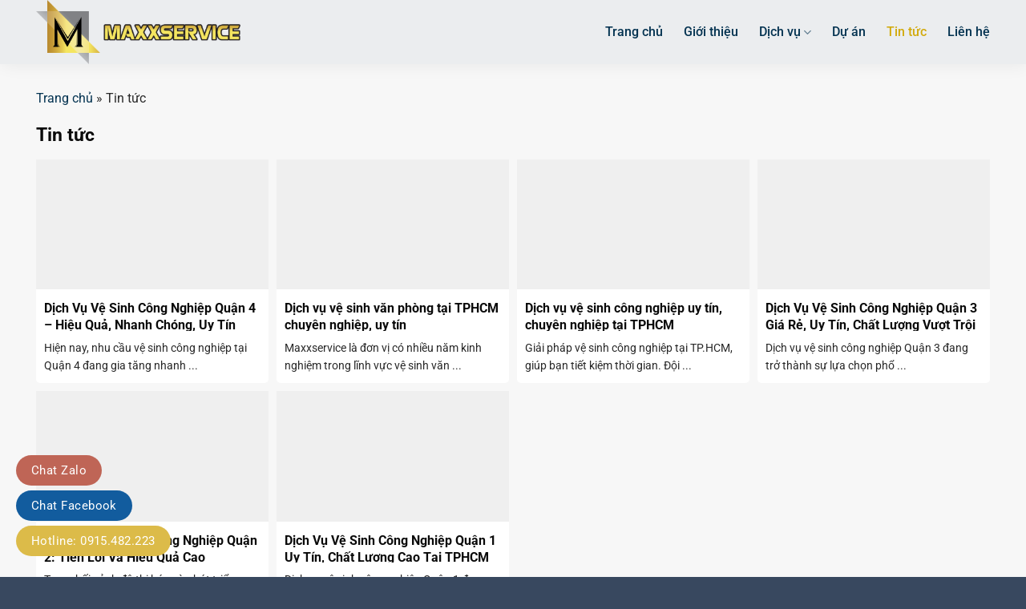

--- FILE ---
content_type: text/html; charset=UTF-8
request_url: https://maxxservice.vn/tin-tuc/
body_size: 43420
content:
<!DOCTYPE html>
<html lang="vi" prefix="og: https://ogp.me/ns#" class="loading-site no-js">
<head><meta charset="UTF-8" /><script>if(navigator.userAgent.match(/MSIE|Internet Explorer/i)||navigator.userAgent.match(/Trident\/7\..*?rv:11/i)){var href=document.location.href;if(!href.match(/[?&]nowprocket/)){if(href.indexOf("?")==-1){if(href.indexOf("#")==-1){document.location.href=href+"?nowprocket=1"}else{document.location.href=href.replace("#","?nowprocket=1#")}}else{if(href.indexOf("#")==-1){document.location.href=href+"&nowprocket=1"}else{document.location.href=href.replace("#","&nowprocket=1#")}}}}</script><script>(()=>{class RocketLazyLoadScripts{constructor(){this.v="1.2.6",this.triggerEvents=["keydown","mousedown","mousemove","touchmove","touchstart","touchend","wheel"],this.userEventHandler=this.t.bind(this),this.touchStartHandler=this.i.bind(this),this.touchMoveHandler=this.o.bind(this),this.touchEndHandler=this.h.bind(this),this.clickHandler=this.u.bind(this),this.interceptedClicks=[],this.interceptedClickListeners=[],this.l(this),window.addEventListener("pageshow",(t=>{this.persisted=t.persisted,this.everythingLoaded&&this.m()})),this.CSPIssue=sessionStorage.getItem("rocketCSPIssue"),document.addEventListener("securitypolicyviolation",(t=>{this.CSPIssue||"script-src-elem"!==t.violatedDirective||"data"!==t.blockedURI||(this.CSPIssue=!0,sessionStorage.setItem("rocketCSPIssue",!0))})),document.addEventListener("DOMContentLoaded",(()=>{this.k()})),this.delayedScripts={normal:[],async:[],defer:[]},this.trash=[],this.allJQueries=[]}p(t){document.hidden?t.t():(this.triggerEvents.forEach((e=>window.addEventListener(e,t.userEventHandler,{passive:!0}))),window.addEventListener("touchstart",t.touchStartHandler,{passive:!0}),window.addEventListener("mousedown",t.touchStartHandler),document.addEventListener("visibilitychange",t.userEventHandler))}_(){this.triggerEvents.forEach((t=>window.removeEventListener(t,this.userEventHandler,{passive:!0}))),document.removeEventListener("visibilitychange",this.userEventHandler)}i(t){"HTML"!==t.target.tagName&&(window.addEventListener("touchend",this.touchEndHandler),window.addEventListener("mouseup",this.touchEndHandler),window.addEventListener("touchmove",this.touchMoveHandler,{passive:!0}),window.addEventListener("mousemove",this.touchMoveHandler),t.target.addEventListener("click",this.clickHandler),this.L(t.target,!0),this.S(t.target,"onclick","rocket-onclick"),this.C())}o(t){window.removeEventListener("touchend",this.touchEndHandler),window.removeEventListener("mouseup",this.touchEndHandler),window.removeEventListener("touchmove",this.touchMoveHandler,{passive:!0}),window.removeEventListener("mousemove",this.touchMoveHandler),t.target.removeEventListener("click",this.clickHandler),this.L(t.target,!1),this.S(t.target,"rocket-onclick","onclick"),this.M()}h(){window.removeEventListener("touchend",this.touchEndHandler),window.removeEventListener("mouseup",this.touchEndHandler),window.removeEventListener("touchmove",this.touchMoveHandler,{passive:!0}),window.removeEventListener("mousemove",this.touchMoveHandler)}u(t){t.target.removeEventListener("click",this.clickHandler),this.L(t.target,!1),this.S(t.target,"rocket-onclick","onclick"),this.interceptedClicks.push(t),t.preventDefault(),t.stopPropagation(),t.stopImmediatePropagation(),this.M()}O(){window.removeEventListener("touchstart",this.touchStartHandler,{passive:!0}),window.removeEventListener("mousedown",this.touchStartHandler),this.interceptedClicks.forEach((t=>{t.target.dispatchEvent(new MouseEvent("click",{view:t.view,bubbles:!0,cancelable:!0}))}))}l(t){EventTarget.prototype.addEventListenerWPRocketBase=EventTarget.prototype.addEventListener,EventTarget.prototype.addEventListener=function(e,i,o){"click"!==e||t.windowLoaded||i===t.clickHandler||t.interceptedClickListeners.push({target:this,func:i,options:o}),(this||window).addEventListenerWPRocketBase(e,i,o)}}L(t,e){this.interceptedClickListeners.forEach((i=>{i.target===t&&(e?t.removeEventListener("click",i.func,i.options):t.addEventListener("click",i.func,i.options))})),t.parentNode!==document.documentElement&&this.L(t.parentNode,e)}D(){return new Promise((t=>{this.P?this.M=t:t()}))}C(){this.P=!0}M(){this.P=!1}S(t,e,i){t.hasAttribute&&t.hasAttribute(e)&&(event.target.setAttribute(i,event.target.getAttribute(e)),event.target.removeAttribute(e))}t(){this._(this),"loading"===document.readyState?document.addEventListener("DOMContentLoaded",this.R.bind(this)):this.R()}k(){let t=[];document.querySelectorAll("script[type=rocketlazyloadscript][data-rocket-src]").forEach((e=>{let i=e.getAttribute("data-rocket-src");if(i&&!i.startsWith("data:")){0===i.indexOf("//")&&(i=location.protocol+i);try{const o=new URL(i).origin;o!==location.origin&&t.push({src:o,crossOrigin:e.crossOrigin||"module"===e.getAttribute("data-rocket-type")})}catch(t){}}})),t=[...new Map(t.map((t=>[JSON.stringify(t),t]))).values()],this.T(t,"preconnect")}async R(){this.lastBreath=Date.now(),this.j(this),this.F(this),this.I(),this.W(),this.q(),await this.A(this.delayedScripts.normal),await this.A(this.delayedScripts.defer),await this.A(this.delayedScripts.async);try{await this.U(),await this.H(this),await this.J()}catch(t){console.error(t)}window.dispatchEvent(new Event("rocket-allScriptsLoaded")),this.everythingLoaded=!0,this.D().then((()=>{this.O()})),this.N()}W(){document.querySelectorAll("script[type=rocketlazyloadscript]").forEach((t=>{t.hasAttribute("data-rocket-src")?t.hasAttribute("async")&&!1!==t.async?this.delayedScripts.async.push(t):t.hasAttribute("defer")&&!1!==t.defer||"module"===t.getAttribute("data-rocket-type")?this.delayedScripts.defer.push(t):this.delayedScripts.normal.push(t):this.delayedScripts.normal.push(t)}))}async B(t){if(await this.G(),!0!==t.noModule||!("noModule"in HTMLScriptElement.prototype))return new Promise((e=>{let i;function o(){(i||t).setAttribute("data-rocket-status","executed"),e()}try{if(navigator.userAgent.indexOf("Firefox/")>0||""===navigator.vendor||this.CSPIssue)i=document.createElement("script"),[...t.attributes].forEach((t=>{let e=t.nodeName;"type"!==e&&("data-rocket-type"===e&&(e="type"),"data-rocket-src"===e&&(e="src"),i.setAttribute(e,t.nodeValue))})),t.text&&(i.text=t.text),i.hasAttribute("src")?(i.addEventListener("load",o),i.addEventListener("error",(function(){i.setAttribute("data-rocket-status","failed-network"),e()})),setTimeout((()=>{i.isConnected||e()}),1)):(i.text=t.text,o()),t.parentNode.replaceChild(i,t);else{const i=t.getAttribute("data-rocket-type"),s=t.getAttribute("data-rocket-src");i?(t.type=i,t.removeAttribute("data-rocket-type")):t.removeAttribute("type"),t.addEventListener("load",o),t.addEventListener("error",(i=>{this.CSPIssue&&i.target.src.startsWith("data:")?(console.log("WPRocket: data-uri blocked by CSP -> fallback"),t.removeAttribute("src"),this.B(t).then(e)):(t.setAttribute("data-rocket-status","failed-network"),e())})),s?(t.removeAttribute("data-rocket-src"),t.src=s):t.src="data:text/javascript;base64,"+window.btoa(unescape(encodeURIComponent(t.text)))}}catch(i){t.setAttribute("data-rocket-status","failed-transform"),e()}}));t.setAttribute("data-rocket-status","skipped")}async A(t){const e=t.shift();return e&&e.isConnected?(await this.B(e),this.A(t)):Promise.resolve()}q(){this.T([...this.delayedScripts.normal,...this.delayedScripts.defer,...this.delayedScripts.async],"preload")}T(t,e){var i=document.createDocumentFragment();t.forEach((t=>{const o=t.getAttribute&&t.getAttribute("data-rocket-src")||t.src;if(o&&!o.startsWith("data:")){const s=document.createElement("link");s.href=o,s.rel=e,"preconnect"!==e&&(s.as="script"),t.getAttribute&&"module"===t.getAttribute("data-rocket-type")&&(s.crossOrigin=!0),t.crossOrigin&&(s.crossOrigin=t.crossOrigin),t.integrity&&(s.integrity=t.integrity),i.appendChild(s),this.trash.push(s)}})),document.head.appendChild(i)}j(t){let e={};function i(i,o){return e[o].eventsToRewrite.indexOf(i)>=0&&!t.everythingLoaded?"rocket-"+i:i}function o(t,o){!function(t){e[t]||(e[t]={originalFunctions:{add:t.addEventListener,remove:t.removeEventListener},eventsToRewrite:[]},t.addEventListener=function(){arguments[0]=i(arguments[0],t),e[t].originalFunctions.add.apply(t,arguments)},t.removeEventListener=function(){arguments[0]=i(arguments[0],t),e[t].originalFunctions.remove.apply(t,arguments)})}(t),e[t].eventsToRewrite.push(o)}function s(e,i){let o=e[i];e[i]=null,Object.defineProperty(e,i,{get:()=>o||function(){},set(s){t.everythingLoaded?o=s:e["rocket"+i]=o=s}})}o(document,"DOMContentLoaded"),o(window,"DOMContentLoaded"),o(window,"load"),o(window,"pageshow"),o(document,"readystatechange"),s(document,"onreadystatechange"),s(window,"onload"),s(window,"onpageshow");try{Object.defineProperty(document,"readyState",{get:()=>t.rocketReadyState,set(e){t.rocketReadyState=e},configurable:!0}),document.readyState="loading"}catch(t){console.log("WPRocket DJE readyState conflict, bypassing")}}F(t){let e;function i(e){return t.everythingLoaded?e:e.split(" ").map((t=>"load"===t||0===t.indexOf("load.")?"rocket-jquery-load":t)).join(" ")}function o(o){function s(t){const e=o.fn[t];o.fn[t]=o.fn.init.prototype[t]=function(){return this[0]===window&&("string"==typeof arguments[0]||arguments[0]instanceof String?arguments[0]=i(arguments[0]):"object"==typeof arguments[0]&&Object.keys(arguments[0]).forEach((t=>{const e=arguments[0][t];delete arguments[0][t],arguments[0][i(t)]=e}))),e.apply(this,arguments),this}}o&&o.fn&&!t.allJQueries.includes(o)&&(o.fn.ready=o.fn.init.prototype.ready=function(e){return t.domReadyFired?e.bind(document)(o):document.addEventListener("rocket-DOMContentLoaded",(()=>e.bind(document)(o))),o([])},s("on"),s("one"),t.allJQueries.push(o)),e=o}o(window.jQuery),Object.defineProperty(window,"jQuery",{get:()=>e,set(t){o(t)}})}async H(t){const e=document.querySelector("script[data-webpack]");e&&(await async function(){return new Promise((t=>{e.addEventListener("load",t),e.addEventListener("error",t)}))}(),await t.K(),await t.H(t))}async U(){this.domReadyFired=!0;try{document.readyState="interactive"}catch(t){}await this.G(),document.dispatchEvent(new Event("rocket-readystatechange")),await this.G(),document.rocketonreadystatechange&&document.rocketonreadystatechange(),await this.G(),document.dispatchEvent(new Event("rocket-DOMContentLoaded")),await this.G(),window.dispatchEvent(new Event("rocket-DOMContentLoaded"))}async J(){try{document.readyState="complete"}catch(t){}await this.G(),document.dispatchEvent(new Event("rocket-readystatechange")),await this.G(),document.rocketonreadystatechange&&document.rocketonreadystatechange(),await this.G(),window.dispatchEvent(new Event("rocket-load")),await this.G(),window.rocketonload&&window.rocketonload(),await this.G(),this.allJQueries.forEach((t=>t(window).trigger("rocket-jquery-load"))),await this.G();const t=new Event("rocket-pageshow");t.persisted=this.persisted,window.dispatchEvent(t),await this.G(),window.rocketonpageshow&&window.rocketonpageshow({persisted:this.persisted}),this.windowLoaded=!0}m(){document.onreadystatechange&&document.onreadystatechange(),window.onload&&window.onload(),window.onpageshow&&window.onpageshow({persisted:this.persisted})}I(){const t=new Map;document.write=document.writeln=function(e){const i=document.currentScript;i||console.error("WPRocket unable to document.write this: "+e);const o=document.createRange(),s=i.parentElement;let n=t.get(i);void 0===n&&(n=i.nextSibling,t.set(i,n));const c=document.createDocumentFragment();o.setStart(c,0),c.appendChild(o.createContextualFragment(e)),s.insertBefore(c,n)}}async G(){Date.now()-this.lastBreath>45&&(await this.K(),this.lastBreath=Date.now())}async K(){return document.hidden?new Promise((t=>setTimeout(t))):new Promise((t=>requestAnimationFrame(t)))}N(){this.trash.forEach((t=>t.remove()))}static run(){const t=new RocketLazyLoadScripts;t.p(t)}}RocketLazyLoadScripts.run()})();</script>
	
	<link rel="profile" href="http://gmpg.org/xfn/11" />
	<link rel="pingback" href="https://maxxservice.vn/xmlrpc.php" />
<!-- Google Tag Manager -->
<!-- <script type="rocketlazyloadscript">(function(w,d,s,l,i){w[l]=w[l]||[];w[l].push({'gtm.start':
new Date().getTime(),event:'gtm.js'});var f=d.getElementsByTagName(s)[0],
j=d.createElement(s),dl=l!='dataLayer'?'&l='+l:'';j.async=true;j.src=
'https://www.googletagmanager.com/gtm.js?id='+i+dl;f.parentNode.insertBefore(j,f);
})(window,document,'script','dataLayer','GTM-PT3FSS3V');</script> -->
	
	<!-- Google tag (gtag.js) -->
<script type="rocketlazyloadscript" async data-rocket-src="https://www.googletagmanager.com/gtag/js?id=G-C571XCMFE7"></script>
<script type="rocketlazyloadscript">
  window.dataLayer = window.dataLayer || [];
  function gtag(){dataLayer.push(arguments);}
  gtag('js', new Date());

  gtag('config', 'G-C571XCMFE7');
</script>
	
<link rel="manifest"  href="/wp-content/themes/flatsome/pwa/manifest.json?v=1.0.3">
<meta name="theme-color" content="#2196f3">


<meta name="mobile-web-app-capable" content="yes" >
<meta name="apple-mobile-web-app-capable" content="yes" >
<meta name="apple-mobile-web-app-status-bar-style" content="black" >
<meta name="apple-mobile-web-app-title" content="Maxxservice Việt Nam" >
<link rel="apple-touch-icon" sizes="152x152" href="/wp-content/themes/flatsome/pwa/icon-152x152.png">

<script type="rocketlazyloadscript">
      if ('serviceWorker' in navigator) {
        window.addEventListener('load', function() {
          navigator.serviceWorker.register('/wp-content/themes/flatsome/pwa/service-worker.js?v=1.0.3').then(function(registration) {
            console.log('ServiceWorker registration successful with scope: ', registration.scope);
          }, function(err) {
            console.log('ServiceWorker registration failed: ', err);
          });
        });
      }
    </script>


	<script type="rocketlazyloadscript">(function(html){html.className = html.className.replace(/\bno-js\b/,'js')})(document.documentElement);</script>
	<style>img:is([sizes="auto" i], [sizes^="auto," i]) { contain-intrinsic-size: 3000px 1500px }</style>
	<meta name="viewport" content="width=device-width, initial-scale=1" />
<!-- Tối ưu hóa công cụ tìm kiếm bởi Rank Math PRO - https://rankmath.com/ -->
<title>Tin tức - Vệ sinh Công nghiệp Maxxservice Việt Nam</title><link rel="preload" data-rocket-preload as="image" href="https://maxxservice.vn/wp-content/uploads/2024/11/Ve-sinh-cong-nghiep-quan-4-11-225x300.jpg" imagesrcset="https://maxxservice.vn/wp-content/uploads/2024/11/Ve-sinh-cong-nghiep-quan-4-11-225x300.jpg 225w, https://maxxservice.vn/wp-content/uploads/2024/11/Ve-sinh-cong-nghiep-quan-4-11-768x1024.jpg 768w, https://maxxservice.vn/wp-content/uploads/2024/11/Ve-sinh-cong-nghiep-quan-4-11.jpg 960w" imagesizes="auto, (max-width: 225px) 100vw, 225px" fetchpriority="high">
<meta name="robots" content="index, follow, max-snippet:-1, max-video-preview:-1, max-image-preview:large"/>
<link rel="canonical" href="https://maxxservice.vn/tin-tuc/" />
<meta property="og:locale" content="vi_VN" />
<meta property="og:type" content="article" />
<meta property="og:title" content="Tin tức - Vệ sinh Công nghiệp Maxxservice Việt Nam" />
<meta property="og:url" content="https://maxxservice.vn/tin-tuc/" />
<meta property="og:site_name" content="Mẫu web giặt thảm văn phòng" />
<meta name="twitter:card" content="summary_large_image" />
<meta name="twitter:title" content="Tin tức - Vệ sinh Công nghiệp Maxxservice Việt Nam" />
<meta name="twitter:label1" content="Bài viết" />
<meta name="twitter:data1" content="6" />
<script type="application/ld+json" class="rank-math-schema-pro">{"@context":"https://schema.org","@graph":[{"@type":"Person","@id":"https://maxxservice.vn/#person","name":"M\u1eabu web gi\u1eb7t th\u1ea3m v\u0103n ph\u00f2ng"},{"@type":"WebSite","@id":"https://maxxservice.vn/#website","url":"https://maxxservice.vn","name":"M\u1eabu web gi\u1eb7t th\u1ea3m v\u0103n ph\u00f2ng","publisher":{"@id":"https://maxxservice.vn/#person"},"inLanguage":"vi"},{"@type":"BreadcrumbList","@id":"https://maxxservice.vn/tin-tuc/#breadcrumb","itemListElement":[{"@type":"ListItem","position":"1","item":{"@id":"https://maxxservice.vn","name":"Trang ch\u1ee7"}},{"@type":"ListItem","position":"2","item":{"@id":"https://maxxservice.vn/tin-tuc/","name":"Tin t\u1ee9c"}}]},{"@type":"CollectionPage","@id":"https://maxxservice.vn/tin-tuc/#webpage","url":"https://maxxservice.vn/tin-tuc/","name":"Tin t\u1ee9c - V\u1ec7 sinh C\u00f4ng nghi\u1ec7p Maxxservice Vi\u1ec7t Nam","isPartOf":{"@id":"https://maxxservice.vn/#website"},"inLanguage":"vi","breadcrumb":{"@id":"https://maxxservice.vn/tin-tuc/#breadcrumb"}}]}</script>
<!-- /Plugin SEO WordPress Rank Math -->


<link rel='prefetch' href='https://maxxservice.vn/wp-content/themes/flatsome/assets/js/flatsome.js?ver=a0a7aee297766598a20e' />
<link rel='prefetch' href='https://maxxservice.vn/wp-content/themes/flatsome/assets/js/chunk.slider.js?ver=3.18.7' />
<link rel='prefetch' href='https://maxxservice.vn/wp-content/themes/flatsome/assets/js/chunk.popups.js?ver=3.18.7' />
<link rel='prefetch' href='https://maxxservice.vn/wp-content/themes/flatsome/assets/js/chunk.tooltips.js?ver=3.18.7' />
<link rel="alternate" type="application/rss+xml" title="Dòng thông tin Vệ sinh Công nghiệp Maxxservice Việt Nam &raquo;" href="https://maxxservice.vn/feed/" />
<link rel="alternate" type="application/rss+xml" title="Vệ sinh Công nghiệp Maxxservice Việt Nam &raquo; Dòng bình luận" href="https://maxxservice.vn/comments/feed/" />
<link rel="alternate" type="application/rss+xml" title="Dòng thông tin danh mục Vệ sinh Công nghiệp Maxxservice Việt Nam &raquo; Tin tức" href="https://maxxservice.vn/tin-tuc/feed/" />
<link data-minify="1" rel='stylesheet' id='sp-ea-fontello-icons-css' href='https://maxxservice.vn/wp-content/cache/min/1/wp-content/plugins/easy-accordion-free/admin/css/fontello.min.css?ver=1745638320' type='text/css' media='all' />
<link data-minify="1" rel='stylesheet' id='sp-ea-style-css' href='https://maxxservice.vn/wp-content/cache/min/1/wp-content/plugins/easy-accordion-free/public/assets/css/ea-style.css?ver=1745638320' type='text/css' media='all' />
<style id='sp-ea-style-inline-css' type='text/css'>
#sp-ea-2580 .spcollapsing { height: 0; overflow: hidden; transition-property: height;transition-duration: 300ms;}#sp-ea-2580.sp-easy-accordion>.sp-ea-single {margin-bottom: 10px; border: 1px solid #e2e2e2; }#sp-ea-2580.sp-easy-accordion>.sp-ea-single>.ea-header a {color: #444;}#sp-ea-2580.sp-easy-accordion>.sp-ea-single>.sp-collapse>.ea-body {background: #fff; color: #444;}#sp-ea-2580.sp-easy-accordion>.sp-ea-single {background: #eee;}#sp-ea-2580.sp-easy-accordion>.sp-ea-single>.ea-header a .ea-expand-icon { float: left; color: #444;font-size: 16px;}#sp-ea-2648 .spcollapsing { height: 0; overflow: hidden; transition-property: height;transition-duration: 300ms;}#sp-ea-2648.sp-easy-accordion>.sp-ea-single {margin-bottom: 10px; border: 1px solid #e2e2e2; }#sp-ea-2648.sp-easy-accordion>.sp-ea-single>.ea-header a {color: #444;}#sp-ea-2648.sp-easy-accordion>.sp-ea-single>.sp-collapse>.ea-body {background: #fff; color: #444;}#sp-ea-2648.sp-easy-accordion>.sp-ea-single {background: #eee;}#sp-ea-2648.sp-easy-accordion>.sp-ea-single>.ea-header a .ea-expand-icon { float: left; color: #444;font-size: 16px;}
</style>
<link data-minify="1" rel='stylesheet' id='maxxservice-booking-style-css' href='https://maxxservice.vn/wp-content/cache/min/1/wp-content/plugins/maxxservice-booking/assets/css/booking-style.css?ver=1745638195' type='text/css' media='all' />
<link data-minify="1" rel='stylesheet' id='contact-form-7-css' href='https://maxxservice.vn/wp-content/cache/min/1/wp-content/plugins/contact-form-7/includes/css/styles.css?ver=1745638195' type='text/css' media='all' />
<link rel='stylesheet' id='wpcf7-redirect-script-frontend-css' href='https://maxxservice.vn/wp-content/plugins/wpcf7-redirect/build/css/wpcf7-redirect-frontend.min.css?ver=1.1' type='text/css' media='all' />
<link rel='stylesheet' id='ez-toc-css' href='https://maxxservice.vn/wp-content/plugins/easy-table-of-contents/assets/css/screen.min.css?ver=2.0.69.1' type='text/css' media='all' />
<style id='ez-toc-inline-css' type='text/css'>
div#ez-toc-container .ez-toc-title {font-size: 120%;}div#ez-toc-container .ez-toc-title {font-weight: 400;}div#ez-toc-container ul li {font-size: 95%;}div#ez-toc-container ul li {font-weight: 400;}div#ez-toc-container nav ul ul li {font-size: 90%;}
.ez-toc-container-direction {direction: ltr;}.ez-toc-counter ul{counter-reset: item ;}.ez-toc-counter nav ul li a::before {content: counters(item, '.', decimal) '. ';display: inline-block;counter-increment: item;flex-grow: 0;flex-shrink: 0;margin-right: .2em; float: left; }.ez-toc-widget-direction {direction: ltr;}.ez-toc-widget-container ul{counter-reset: item ;}.ez-toc-widget-container nav ul li a::before {content: counters(item, '.', decimal) '. ';display: inline-block;counter-increment: item;flex-grow: 0;flex-shrink: 0;margin-right: .2em; float: left; }
</style>
<link data-minify="1" rel='stylesheet' id='flatsome-main-css' href='https://maxxservice.vn/wp-content/cache/min/1/wp-content/themes/flatsome/assets/css/flatsome.css?ver=1745638195' type='text/css' media='all' />
<style id='flatsome-main-inline-css' type='text/css'>
@font-face {
				font-family: "fl-icons";
				font-display: block;
				src: url(https://maxxservice.vn/wp-content/themes/flatsome/assets/css/icons/fl-icons.eot?v=3.18.7);
				src:
					url(https://maxxservice.vn/wp-content/themes/flatsome/assets/css/icons/fl-icons.eot#iefix?v=3.18.7) format("embedded-opentype"),
					url(https://maxxservice.vn/wp-content/themes/flatsome/assets/css/icons/fl-icons.woff2?v=3.18.7) format("woff2"),
					url(https://maxxservice.vn/wp-content/themes/flatsome/assets/css/icons/fl-icons.ttf?v=3.18.7) format("truetype"),
					url(https://maxxservice.vn/wp-content/themes/flatsome/assets/css/icons/fl-icons.woff?v=3.18.7) format("woff"),
					url(https://maxxservice.vn/wp-content/themes/flatsome/assets/css/icons/fl-icons.svg?v=3.18.7#fl-icons) format("svg");
			}
</style>
<link rel='stylesheet' id='flatsome-style-css' href='https://maxxservice.vn/wp-content/themes/child/style.css?ver=1.1.6' type='text/css' media='all' />
<!--n2css--><!--n2js--><script type="rocketlazyloadscript" data-rocket-type="text/javascript" data-rocket-src="https://maxxservice.vn/wp-includes/js/jquery/jquery.min.js?ver=3.7.1" id="jquery-core-js" data-rocket-defer defer></script>
<script type="rocketlazyloadscript" data-rocket-type="text/javascript" data-rocket-src="https://maxxservice.vn/wp-includes/js/jquery/jquery-migrate.min.js?ver=3.4.1" id="jquery-migrate-js" data-rocket-defer defer></script>
<link rel="https://api.w.org/" href="https://maxxservice.vn/wp-json/" /><link rel="alternate" title="JSON" type="application/json" href="https://maxxservice.vn/wp-json/wp/v2/categories/1" /><link rel="EditURI" type="application/rsd+xml" title="RSD" href="https://maxxservice.vn/xmlrpc.php?rsd" />
<meta name="generator" content="WordPress 6.8.3" />
<style>.bg{opacity: 0; transition: opacity 1s; -webkit-transition: opacity 1s;} .bg-loaded{opacity: 1;}</style><!-- Google Search Console -->
<meta name="google-site-verification" content="N2P4_qtWEIH3-2cpyOBJ4OPiL5_YgWp9C3c56onBqdQ" />
<!-- Google Tag Manager -->
<script type="rocketlazyloadscript">(function(w,d,s,l,i){w[l]=w[l]||[];w[l].push({'gtm.start':
new Date().getTime(),event:'gtm.js'});var f=d.getElementsByTagName(s)[0],
j=d.createElement(s),dl=l!='dataLayer'?'&l='+l:'';j.async=true;j.src=
'https://www.googletagmanager.com/gtm.js?id='+i+dl;f.parentNode.insertBefore(j,f);
})(window,document,'script','dataLayer','GTM-KK9RL9GC');</script>
<!-- End Google Tag Manager -->
<meta name='dmca-site-verification' content='aXlBSmhrS2FjbDJxSmd6N3ZQWU84dz090' />
<!-- Meta Pixel Code -->
<script type="rocketlazyloadscript">
!function(f,b,e,v,n,t,s)
{if(f.fbq)return;n=f.fbq=function(){n.callMethod?
n.callMethod.apply(n,arguments):n.queue.push(arguments)};
if(!f._fbq)f._fbq=n;n.push=n;n.loaded=!0;n.version='2.0';
n.queue=[];t=b.createElement(e);t.async=!0;
t.src=v;s=b.getElementsByTagName(e)[0];
s.parentNode.insertBefore(t,s)}(window, document,'script',
'https://connect.facebook.net/en_US/fbevents.js');
fbq('init', '1025373152210595');
fbq('track', 'PageView');
</script>
<noscript><img height="1" width="1" style="display:none"
src="https://www.facebook.com/tr?id=1025373152210595&ev=PageView&noscript=1"
/></noscript>
<!-- End Meta Pixel Code -->
<!-- Google tag (gtag.js) -->
<script type="rocketlazyloadscript" async data-rocket-src="https://www.googletagmanager.com/gtag/js?id=G-C571XCMFE7"></script>
<script type="rocketlazyloadscript">
  window.dataLayer = window.dataLayer || [];
  function gtag(){dataLayer.push(arguments);}
  gtag('js', new Date());

  gtag('config', 'G-C571XCMFE7');
</script><link rel="icon" href="https://maxxservice.vn/wp-content/uploads/2024/06/cropped-LOGO-MAXXSERVICE-32x32.png" sizes="32x32" />
<link rel="icon" href="https://maxxservice.vn/wp-content/uploads/2024/06/cropped-LOGO-MAXXSERVICE-192x192.png" sizes="192x192" />
<link rel="apple-touch-icon" href="https://maxxservice.vn/wp-content/uploads/2024/06/cropped-LOGO-MAXXSERVICE-180x180.png" />
<meta name="msapplication-TileImage" content="https://maxxservice.vn/wp-content/uploads/2024/06/cropped-LOGO-MAXXSERVICE-270x270.png" />
<style id="uxf-custom-css" type="text/css">li {margin-left: 18px;}</style><style id="custom-css" type="text/css">:root {--primary-color: #dcbb49;--fs-color-primary: #dcbb49;--fs-color-secondary: #043351;--fs-color-success: #7a9c59;--fs-color-alert: #b20000;--fs-experimental-link-color: #043351;--fs-experimental-link-color-hover: #282828;}.tooltipster-base {--tooltip-color: #fff;--tooltip-bg-color: #000;}.off-canvas-right .mfp-content, .off-canvas-left .mfp-content {--drawer-width: 300px;}.container-width, .full-width .ubermenu-nav, .container, .row{max-width: 1220px}.row.row-collapse{max-width: 1190px}.row.row-small{max-width: 1212.5px}.row.row-large{max-width: 1250px}.header-main{height: 80px}#logo img{max-height: 80px}#logo{width:261px;}.header-bottom{min-height: 55px}.header-top{min-height: 40px}.transparent .header-main{height: 30px}.transparent #logo img{max-height: 30px}.has-transparent + .page-title:first-of-type,.has-transparent + #main > .page-title,.has-transparent + #main > div > .page-title,.has-transparent + #main .page-header-wrapper:first-of-type .page-title{padding-top: 30px;}.header.show-on-scroll,.stuck .header-main{height:70px!important}.stuck #logo img{max-height: 70px!important}.header-bg-color {background-color: rgba(255,255,255,0.9)}.header-bottom {background-color: #f1f1f1}.top-bar-nav > li > a{line-height: 16px }.header-main .nav > li > a{line-height: 16px }.stuck .header-main .nav > li > a{line-height: 50px }@media (max-width: 549px) {.header-main{height: 70px}#logo img{max-height: 70px}}.nav-dropdown{font-size:110%}.header-top{background-color:#dcbb49!important;}body{color: #282828}h1,h2,h3,h4,h5,h6,.heading-font{color: #0a0a0a;}body{font-size: 98%;}@media screen and (max-width: 549px){body{font-size: 100%;}}body{font-family: Roboto, sans-serif;}body {font-weight: 400;font-style: normal;}.nav > li > a {font-family: Roboto, sans-serif;}.mobile-sidebar-levels-2 .nav > li > ul > li > a {font-family: Roboto, sans-serif;}.nav > li > a,.mobile-sidebar-levels-2 .nav > li > ul > li > a {font-weight: 500;font-style: normal;}h1,h2,h3,h4,h5,h6,.heading-font, .off-canvas-center .nav-sidebar.nav-vertical > li > a{font-family: Roboto, sans-serif;}h1,h2,h3,h4,h5,h6,.heading-font,.banner h1,.banner h2 {font-weight: 700;font-style: normal;}.alt-font{font-family: "Dancing Script", sans-serif;}.alt-font {font-weight: 400!important;font-style: normal!important;}.header:not(.transparent) .header-nav-main.nav > li > a {color: #043351;}.header:not(.transparent) .header-nav-main.nav > li > a:hover,.header:not(.transparent) .header-nav-main.nav > li.active > a,.header:not(.transparent) .header-nav-main.nav > li.current > a,.header:not(.transparent) .header-nav-main.nav > li > a.active,.header:not(.transparent) .header-nav-main.nav > li > a.current{color: #d2aa0c;}.header-nav-main.nav-line-bottom > li > a:before,.header-nav-main.nav-line-grow > li > a:before,.header-nav-main.nav-line > li > a:before,.header-nav-main.nav-box > li > a:hover,.header-nav-main.nav-box > li.active > a,.header-nav-main.nav-pills > li > a:hover,.header-nav-main.nav-pills > li.active > a{color:#FFF!important;background-color: #d2aa0c;}.widget:where(:not(.widget_shopping_cart)) a{color: #191919;}.widget:where(:not(.widget_shopping_cart)) a:hover{color: #282828;}.widget .tagcloud a:hover{border-color: #282828; background-color: #282828;}.absolute-footer, html{background-color: #38485f}.nav-vertical-fly-out > li + li {border-top-width: 1px; border-top-style: solid;}/* Custom CSS Mobile */@media (max-width: 549px){#top-bar .nav-small.nav>li.html{text-align:center}.off-canvas-left.mfp-ready .mfp-content{background:#043351}.off-canvas:not(.off-canvas-center) .nav-vertical li>a {padding-left: 20px;padding-top: 12px;padding-bottom: 12px;font-size: 16px;text-transform: none;color: white;}.off-canvas:not(.off-canvas-center) .nav-vertical li ul{padding-bottom:0}.off-canvas:not(.off-canvas-center) .nav-vertical li ul li a{padding-bottom:7px;padding-top:7px; font-size:16px; color:white}/* .nav-sidebar.nav-vertical>li+li {border-top: 1px solid #20903f;border-bottom: 1px solid #2db953;} */.gioi-thieu-section .col.large-4{flex-basis:50%;max-width:50%; padding: 5px;}.gioi-thieu-section .icon-box .icon-box-text {font-size: 14px;}.gioi-thieu-section .icon-box{margin-bottom:0}.loi-keu-goi-section .col.large-4{flex-basis:33.33%; max-width:33.33%}.loi-keu-goi-section .col{padding-bottom:10px}.loi-keu-goi-section .col.large-4 .icon-box .icon-box-text{font-size:15px}.khach-hang-section .ux-logo{width:130px !important}.tieu-chi-section .large-4 .col-inner{margin-bottom:15px}.may-moc-section .icon-box .icon-box-img{width:70px !important}.may-moc-section .icon-box{margin-bottom:15px}.cam-ket-section .large-8{flex-basis:100%; max-width:100%}.cam-ket-section .icon-box{margin-bottom:12px}.list-post .post-item{flex-basis:50%; max-width:50%; padding:5px}.thong-tin-tac-gia h4{font-size:16px}.blog-single .large-3{padding-left:15px}.list-post .post-item {margin-bottom:15px}.bai-viet-lien-quan ul li{width:50%;}.bai-viet-lien-quan ul li .box-image img{height:100px}.blog-archive .post-item .post-title{height:auto; font-size:15px}.list-post .post-item .from_the_blog_excerpt, .blog-archive .post-item .from_the_blog_excerpt {display:none}.list-post .post-item .post-title{font-size:15px}.form-khuyen-mai .row-info .right, .form-khuyen-mai .row-info .left{width:100%; padding-left:0;padding-right:0}.form-khuyen-mai .row-info{display:block}.form-khuyen-mai input{width:100%}.page-right-sidebar .large-3{padding-left:15px}.blog-archive .post-item{flex-basis:50%; max-width:50%}.tabbed-content ul.nav li{padding-left:3px; padding-right:3px; width:50%; float:left; display:inline-block; margin:0}.tabbed-content ul.nav li a {font-size: 14px; text-align:center; width:100%;background: #27a449;display: block;border-radius: 10px;margin-bottom: 10px; color:white;}.tabbed-content ul.nav li.active a:before{display:none}.tabbed-content ul.nav li.active a{background:#2a4b60; color:white}h5.post-title{font-size:18px;padding-top:20px;padding-bottom:10px;}}.label-new.menu-item > a:after{content:"Mới";}.label-hot.menu-item > a:after{content:"Thịnh hành";}.label-sale.menu-item > a:after{content:"Giảm giá";}.label-popular.menu-item > a:after{content:"Phổ biến";}</style>		<style type="text/css" id="wp-custom-css">
			#top-bar .nav-small.nav>li.html {
    font-size: 13px;
}
#header-contact li a{text-transform: none;
    font-size: 14px; color:white}a.face-button {    box-shadow: 2px 2px 5px #00000026;
    background-color: #3b579d;
    padding: 0 10px 0 25px!important;
    border-radius: 4px;
    color: #fff!important;
    font-size: 13px!important;
    margin-right: 7px;
    background-position-x: 8px;
    background-image: url(/wp-content/uploads/2019/10/icon-fv.png);
    background-repeat: no-repeat;
    background-position-y: center;
    background-size: 14px;
}a.youtube-button {    box-shadow: 2px 2px 5px #00000026;
    background: #03A9F4;
    padding: 0 10px 0 28px!important;
    border-radius: 4px;
    color: #fff!important;
    font-size: 13px!important;
    background-image: url(/wp-content/uploads/2019/10/zalo-icon.png);
    background-repeat: no-repeat;
    background-size: 14px;
    background-position-y: center;
    background-position-x: 8px;
}
#top-bar ul li a{font-size:13px}
.nav-dropdown{border:none;}
.nav-dropdown li a:hover{color:#DCBB49; text-decoration:underline}
.may-moc-section .icon-box{border-radius:10px;border: 1px solid #DCBB49;
    padding: 14px;    box-shadow: 2px 2px 20px #0000000f;
}
a.back-to-top{background:#DCBB49 !important; border:none !important; color:white !important}
.may-moc-section .icon-box h4{color:#DCBB49;}
.con-so-an-tuong-section img{border-radius:10px}
.hinh-anh-thi-cong .col.large-12, .con-so-an-tuong-section .col{padding-bottom:0}
.list-post .post-item .dia-chi{display:none}
.post-item .box-image:hover::before{
-webkit-animation:shine .65s;
animation:shine .65s}
@-webkit-keyframes shine{
100%{left:125%}
}
@keyframes shine{
100%{left:125%}
}
.post-item .box-image::before{
position:absolute;
top:0;
left:-75%;
z-index:2;
display:block;
content:'';
width:50%;
height:100%;
background:-webkit-linear-gradient(left,rgba(255,255,255,0) 0,rgba(255,255,255,.3) 100%);
background:linear-gradient(to right,rgba(255,255,255,0) 0,rgba(255,255,255,.3) 100%);
-webkit-transform:skewX(-25deg);transform:skewX(-25deg)
}
.page-box .box-image:hover::before{
-webkit-animation:shine .65s;
animation:shine .65s}
@-webkit-keyframes shine{
100%{left:125%}
}
@keyframes shine{
100%{left:125%}
}
.page-box .box-image::before{
position:absolute;
top:0;
left:-75%;
z-index:2;
display:block;
content:'';
width:50%;
height:100%;
background:-webkit-linear-gradient(left,rgba(255,255,255,0) 0,rgba(255,255,255,.3) 100%);
background:linear-gradient(to right,rgba(255,255,255,0) 0,rgba(255,255,255,.3) 100%);
-webkit-transform:skewX(-25deg);transform:skewX(-25deg)
}
.tin-tuc-section .col.large-12, .list-post .post-item{padding-bottom:0}
.list-post .post-item .box-image{border-radius:6px}
.list-post .post-item a:hover{color:black}.list-post .post-item .post-title{margin-bottom:8px}
.list-post .post-item .post-title:hover{color:#DCBB49; }

.may-moc-section .icon-box h3{color:#033451}
.list-du-an .post-item .box-text{padding: 10px 10px 15px 10px;
    background: white;
    border-radius: 0 0px 6px 6px; }
.list-du-an-1 .post-item .box-text {
	border: 1px solid #d5d5d5;
	border-radius:0 10px 10px 0px;
}
.list-du-an-1 .post-item .box-text .post-title {
	color: #043351;
	font-size: 15.6px;
}
.list-du-an-2 .post-item .box-text {
	border: 1px solid #d5d5d5;
	padding: 10px 10px 15px 10px;
	border-radius: 0 0 10px 10px;
}

.list-du-an-2 .post-item .box-text .post-title {
	color: #043351;
}

.ux-logo .ux-logo-link{background:white; margin-bottom:4px; border-radius:5px}
.du-an-section .large-12.col{padding-bottom:0}
.khach-hang-section .col{padding-bottom:0}
.list-du-an .post-item .box-image{border-top-left-radius:6px; border-top-right-radius:6px}


.list-du-an .post-item .dia-chi{    background: 0;
    padding: 0;
    color: #797979;
    font-size: 14px;
    text-align: left;}

.list-du-an .post-item .box-text .post-title{color:#043351; margin-bottom:6px; margin-top:0; text-align:left}
.box-blog-post .is-divider{display:none}
.may-moc-section .col{padding-bottom:0}
.nav-dropdown li a{border-bottom:none !important; padding:6px 20px; color:#334862; font-size:16px; font-weight:500}
.gioi-thieu-section .col{padding-bottom:0}
.gioi-thieu-section .icon-box .icon-box-text{font-weight:500; color:#334862}
.gioi-thieu-section .icon-box{margin-bottom:20px; border: 1px solid #DCBB49;
    padding: 15px 5px;
    border-radius: 10px; background:white }
.gioi-thieu-section .icon-box:hover{box-shadow:2px 2px 10px #DCBB49;}
.loi-keu-goi-section .col{padding-bottom:0}
.loi-keu-goi-section h3{margin-top:3px;margin-bottom:4px}
.loi-keu-goi-section .icon-box .icon-box-img img{padding-top:0;margin-bottom:3px}
.loi-keu-goi-section .icon-box .icon-box-img{margin-bottom:0}
.loi-keu-goi-section p{margin-bottom:0}
.section-title-center span:after {
    content: "";
    display: table;
    clear: both;
    background: url(/wp-content/uploads/2019/10/line.png);
    width: 100%;
    height: 5px;
    background-repeat: no-repeat;
    background-position-x: center;
    background-position-y: bottom;
    padding-top: 18px;
}
.section-title b{background:#00000000}.section-title-container {
    margin-bottom: 0;
}
.tieu-chi-section .large-4 .col-inner{box-shadow: 2px 2px 20px #0000000a;background:white;border-radius:10px}.tieu-chi-section .large-4 .col-inner:hover{box-shadow:2px 2px 20px #00000017}

.tieu-chi-section .icon-box{border-bottom: 4px solid #ffffff;
    border-radius: 10px;margin-top:-65px}
.tieu-chi-section .icon-box .icon-box-img img{padding-top:0; border:4px solid white; border-radius:99%}
.tieu-chi-section .col, .cam-ket-section .col{padding-bottom:0}
.cam-ket-section .cot2{margin-top:-35px}
/* .cam-ket-section .large-8{flex-basis:70%; max-width:70%}

.cam-ket-section .large-4{flex-basis:30%; max-width:30%}
 */
.tieu-chi-section .icon-box-center .icon-box-img {
    margin: 0 auto 0;
}
.tieu-chi-section .large-4 .img-inner{border-top-left-radius:10px; border-top-right-radius:10px}
.tieu-chi-section .icon-box .icon-box-text, .cam-ket-section .icon-box .icon-box-text{padding:10px 10px 20px 10px; font-size:15px; border-bottom-left-radius:10px; border-bottom-right-radius:10px}
.tieu-chi-section .icon-box h4, .cam-ket-section .icon-box h3{    color: #043351;font-size:18px}
.cam-ket-section .icon-box h3{margin-bottom:3px}
.cam-ket-section .icon-box .icon-box-text{padding:0;  padding-left:15px}
.section-title-center span {
    margin: 0;
    color: #DCBB49;
    text-transform: none;
    font-size: 27px;
}
.cam-ket-section .icon-box:hover{
    box-shadow: 2px 4px #DCBB49;}

.cam-ket-section .icon-box:hover h3, .tieu-chi-section .icon-box:hover h4{color:#DCBB49
}
.cam-ket-section .icon-box{background: #ffffff;
    padding: 10px;
    border-radius: 6px;
    box-shadow: 2px 4px #0000001f; border-top:1px dashed #e0e0e0;border-left:1px dashed #e0e0e0;
}.footer-secondary {
    padding: 0;
}.form-khuyen-mai .row-info {
    display: inline-block;
    margin-bottom: 0;
    clear: both;
}.form-khuyen-mai .row-info .left {
    width: 50%;
    padding-right: 6px;
    display: inline-block;
    float: left;
}.form-khuyen-mai .row-info .right {
    width: 50%;
    padding-left: 6px;
    display: inline-block;
    float: right;
}.form-khuyen-mai input {
    margin-bottom: 5px;
    border-radius: 5px;
    box-shadow: none;
    margin-right: 0 !important;
}.form-khuyen-mai h3 {
    text-align: center;
    color: #d70000;
    text-transform: uppercase;
    font-size: 25px;
    margin-bottom: 0;
}.form-khuyen-mai .des {
    text-align: center;
    margin-bottom: 15px;
    color: #DCBB49;
    font-weight: bold;
}.form-khuyen-mai p {
    text-align: center;
}.blog-archive {
    background: #f7f7f7;
}.blog-archive h1.page-title {
    text-transform: none;
    letter-spacing: 0;
    font-size: 23px;
}.blog-archive .archive-page-header .large-12 {
    text-align: left;
    padding-bottom: 0px;
}.blog-archive .post-item .box-text {
    border-bottom-left-radius: 5px;
    border-bottom-right-radius: 5px;
    padding: 10px;
    background: white;
}.blog-archive .badge {
    display: none;
}.blog-archive .post-item {
    padding: 5px;
}.blog-archive .large-columns-4 {
    margin-left: -5px !important;
    margin-right: -5px !important;
}.blog-archive .post-item .post-title {
    margin-bottom: 10px;height: 40px;
    overflow: hidden;
}
.section-form .col{padding-bottom:0}
form{margin-bottom:0}#breadcrumbs {
    font-size: 15px;
    margin-bottom: 10px;
}
#footer a.face-button, #footer a.youtube-button{    padding: 3px 10px 3px 25px!important;}
.footer-section3 {
    background-image: url(/wp-content/uploads/2019/10/transparent-pattern-png-8.png);
    background-repeat: repeat-x;
}.blog-archive .post-item a:hover {
    color: black;
}.blog-archive .post-item .post-title:hover {
    color: #043351;
}.header-main {
    box-shadow: 2px 2px 20px #0000000f;
}.blog-single .large-3 {
    padding-left: 0;
}.is-divider{display:none}.blog-single .entry-meta {
    text-transform: none;
    font-size: 13px;
    letter-spacing: 0;
    color: gray;
    border-top: 1px solid #e2e2e2;
    border-bottom: 1px solid #e2e2e2;
    padding: 10px;
    background: #f9f9f9;
}.entry-content {
    padding-top: 0;
    padding-bottom: 0;
}.xem-them .tieu-de-xem-them {
    font-weight: 700;
    display: block;
    margin-bottom: 10px;
    font-size: 19px;
    color: black;
}.xem-them ul li {
    margin-bottom: 3px;
}.xem-them ul li a {
    font-weight: 700;
    font-size: 16px;
    color: #043351 ;
}.blog-single .blog-share {
    text-align: left;
}.danh-muc {
    margin-bottom: 15px;
}.danh-muc span.title, .the-tim-kiem span.title {
    background: #043452;
    padding: 4px 10px;
    color: white;
    margin-right: 5px;
}.danh-muc a, .the-tim-kiem a {
    margin-bottom: 10px;
    padding: 4px 10px;
    background: #dedede;
    color: #464646;
}.danh-muc a:hover, .the-tim-kiem a:hover {
    background: #DCBB49;
    color: white;
}.bai-viet-lien-quan h3 {
    font-size: 19px;
    color: black;
}.bai-viet-lien-quan {
    margin-top: 15px;
}.bai-viet-lien-quan ul {
    margin-bottom: 0;
    display: inline-block;
    width: 100%;
}.bai-viet-lien-quan ul li {
    list-style: none;
    width: 25%;
    color: graytext;
    float: left;
    padding-left: 4px;
    padding-right: 5px;
}.bai-viet-lien-quan ul li .box-image img {
    height: 120px;
    border-radius: 6px;
    object-fit: cover;
    object-position: center;
}.bai-viet-lien-quan h4 {
    font-size: 15px;
    color: black;
    line-height: 19px;
    padding-top: 7px;
    height: 64px;
    overflow: hidden;
}.bai-viet-lien-quan h4:hover {
    color: #DCBB49;
}.widget ul {
    border: 1px solid #ececec;
}
.widget input[type='search']{border-top-left-radius:5px; border-bottom-left-radius:5px; box-shadow:none}
.widget .searchform .button.icon{background:#DCBB49; border-top-right-radius:5px; border-bottom-right-radius:5px}.recent-blog-posts {
    padding: 8px 5px;
}.recent-blog-posts-li .badge-inner {
    border-radius: 99%;
}.recent-blog-posts a {
    font-size: 15px;
    color: black;
}.widget a:hover {
    color: #DCBB49;
}.recent-blog-posts:hover {
    background: #f5f5f5;
}span.widget-title {
    font-size: 21px;
    font-weight: normal;
    letter-spacing: 0;
    text-transform: none;
    display: block;
    margin-bottom: 15px;
    font-weight: bold;
    color: black;
}
.navigation-post a{font-weight:500; font-size:15px}.thong-tin-tac-gia {
    background: #F5FAFF;
    padding: 15px;
    border-radius: 5px;
    display: inline-block;
    width: 100%;
    clear: both;
    border: 1px dashed #38485F;
}.thong-tin-tac-gia .left {
    width: 15%;
    float: left;
    display: inline-block;
}.thong-tin-tac-gia .right {
    padding-left: 15px;
    width: 85%;
    float: right;
    display: inline-block;
    text-align: left;
}.thong-tin-tac-gia h4 {
    margin-bottom: 4px;
    font-size: 19px;
    font-weight: bold;
    color: #dcbb49;
}
.thong-tin-tac-gia .des{    font-size: 15px; margin-bottom:5px}.next-prev-nav .flex-col {
    padding: .7em 8px;
}h1.entry-title.mb {
    margin-bottom: 15px;
    font-size: 25px;
    text-transform: none;
    letter-spacing: 0;
}
.page-right-sidebar .large-9{border-right:none}
.page-right-sidebar .page-inner ul, .blog-single .entry-content ul, .page-right-sidebar ol{margin-left:20px}
.tabbed-content ul.nav li.active a{color:rgb(20, 144, 71)}
.tabbed-content ul.nav li{margin-left:12px; margin-right:12px}

.quy-trinh-giat-nem .col{padding-bottom:0}
.tabbed-content ul.nav li a{font-size:18px}
ul li.bullet-checkmark:before, ul li.bullet-arrow:before, ul li.bullet-star:before {
    color: #FFC107;
}
.quy-trinh-giat-nem ul li.bullet-star{background: #168431d4;
    margin-bottom: 10px;
    padding: 10px;
    border-radius: 10px;
    padding-left: 24px;}
.quy-trinh-giat-nem2 ul li.bullet-star {
    background: #2d3863;
}
.page-right-sidebar .page-inner h2{font-size:20px}
.page-right-sidebar .page-inner h3{font-size:19px}
.page-right-sidebar .page-inner h4{font-size:19px}
.page-right-sidebar .page-inner h5{font-size:18px}
.page-right-sidebar .page-inner h6{font-size:17px}
.page-right-sidebar .large-3{padding-left:0; border-left:0}
.thong-tin-tac-gia a.face-button, .thong-tin-tac-gia a.youtube-button{padding: 3px 10px 3px 25px!important;}
.service-all div {
	border-radius: 20px !important;
}
.service-all h5 {
	text-shadow: 1px 1px 10px rgba(0,0,0,.5)
}

.slider-kh .row {
	display:flex;
	align-items:center;
}

.slider-nav-circle .flickity-prev-next-button svg, .slider-nav-circle .flickity-prev-next-button .arrow {
	color:#38485f;
}
.absolute-footer.dark {
	border-top: 1px solid;
}
.owl-stage {
	display:flex
	align-items:center !important;
}

.form-sidebar {
		font-size: 20px;
    background-color: #DCBB49;
    padding: 5px 0px 5px;
    color: #043351;
    text-align: center;
    margin: 0;
    border-radius: 14px 14px 0 0;
}
.submit-form .wpcf7-form-control {
		color: #043351;
    width: 100%;
    border-radius: 5px;
}
.checkbox-form span.wpcf7-list-item-label {
	color:#043351 !important;
}
.button-lien-he{
	width:90%;
}
.button-hotline {
	width:90%;
}
.text-page {
	margin-top:20px;
}
.text-page {
	padding:0 5px;
}
.icon-text {
	padding:0 5px;
	margin-top:-5px;
}
.section-dichvu .large-4 .col-inner {
	border-radius:0px 10px 10px 0px;
}
.section-dichvu .large-8 .col-inner {
	border-radius:10px 0px 0px 10px;
}
.skip-lazy {
	border-radius: 5px !important;
}
.section-dichvu .colum-buttom-lien-he {
	padding-bottom:66.5px !important;
}
.row-button {
	padding-top:12px;
}
.submit-form-lien-he .wpcf7-form-control {
	font-size:16px;
	width:100%;
	color: #043351;
	border-radius:5px;
}
.page-box .box-text-inner {
	text-transform:uppercase;
	font-weight: bold;
}
.button-bai-viet {
	background-color:rgb(59, 72, 93);
}
@media only screen and (max-width: 48em) {
/*************** ADD MOBILE ONLY CSS HERE  ***************/
	h5.post-title{
	font-size:18px !important;	
}
	.from_the_blog_excerpt {
	padding-bottom:15px;	
	}
	.owl-stage {
	display:flex
	align-items:center !important;
}
	.owl-dots {
		margin-top:-100px;
	}
	.section-dichvu .large-8 .col-inner {
		border-radius:0px;
	}
	.section-dichvu .large-4 .col-inner {
		border-radius: 0px;
	}
		</style>
		<style id="kirki-inline-styles">/* cyrillic-ext */
@font-face {
  font-family: 'Roboto';
  font-style: normal;
  font-weight: 400;
  font-stretch: 100%;
  font-display: swap;
  src: url(https://maxxservice.vn/wp-content/fonts/roboto/KFO7CnqEu92Fr1ME7kSn66aGLdTylUAMa3GUBGEe.woff2) format('woff2');
  unicode-range: U+0460-052F, U+1C80-1C8A, U+20B4, U+2DE0-2DFF, U+A640-A69F, U+FE2E-FE2F;
}
/* cyrillic */
@font-face {
  font-family: 'Roboto';
  font-style: normal;
  font-weight: 400;
  font-stretch: 100%;
  font-display: swap;
  src: url(https://maxxservice.vn/wp-content/fonts/roboto/KFO7CnqEu92Fr1ME7kSn66aGLdTylUAMa3iUBGEe.woff2) format('woff2');
  unicode-range: U+0301, U+0400-045F, U+0490-0491, U+04B0-04B1, U+2116;
}
/* greek-ext */
@font-face {
  font-family: 'Roboto';
  font-style: normal;
  font-weight: 400;
  font-stretch: 100%;
  font-display: swap;
  src: url(https://maxxservice.vn/wp-content/fonts/roboto/KFO7CnqEu92Fr1ME7kSn66aGLdTylUAMa3CUBGEe.woff2) format('woff2');
  unicode-range: U+1F00-1FFF;
}
/* greek */
@font-face {
  font-family: 'Roboto';
  font-style: normal;
  font-weight: 400;
  font-stretch: 100%;
  font-display: swap;
  src: url(https://maxxservice.vn/wp-content/fonts/roboto/KFO7CnqEu92Fr1ME7kSn66aGLdTylUAMa3-UBGEe.woff2) format('woff2');
  unicode-range: U+0370-0377, U+037A-037F, U+0384-038A, U+038C, U+038E-03A1, U+03A3-03FF;
}
/* math */
@font-face {
  font-family: 'Roboto';
  font-style: normal;
  font-weight: 400;
  font-stretch: 100%;
  font-display: swap;
  src: url(https://maxxservice.vn/wp-content/fonts/roboto/KFO7CnqEu92Fr1ME7kSn66aGLdTylUAMawCUBGEe.woff2) format('woff2');
  unicode-range: U+0302-0303, U+0305, U+0307-0308, U+0310, U+0312, U+0315, U+031A, U+0326-0327, U+032C, U+032F-0330, U+0332-0333, U+0338, U+033A, U+0346, U+034D, U+0391-03A1, U+03A3-03A9, U+03B1-03C9, U+03D1, U+03D5-03D6, U+03F0-03F1, U+03F4-03F5, U+2016-2017, U+2034-2038, U+203C, U+2040, U+2043, U+2047, U+2050, U+2057, U+205F, U+2070-2071, U+2074-208E, U+2090-209C, U+20D0-20DC, U+20E1, U+20E5-20EF, U+2100-2112, U+2114-2115, U+2117-2121, U+2123-214F, U+2190, U+2192, U+2194-21AE, U+21B0-21E5, U+21F1-21F2, U+21F4-2211, U+2213-2214, U+2216-22FF, U+2308-230B, U+2310, U+2319, U+231C-2321, U+2336-237A, U+237C, U+2395, U+239B-23B7, U+23D0, U+23DC-23E1, U+2474-2475, U+25AF, U+25B3, U+25B7, U+25BD, U+25C1, U+25CA, U+25CC, U+25FB, U+266D-266F, U+27C0-27FF, U+2900-2AFF, U+2B0E-2B11, U+2B30-2B4C, U+2BFE, U+3030, U+FF5B, U+FF5D, U+1D400-1D7FF, U+1EE00-1EEFF;
}
/* symbols */
@font-face {
  font-family: 'Roboto';
  font-style: normal;
  font-weight: 400;
  font-stretch: 100%;
  font-display: swap;
  src: url(https://maxxservice.vn/wp-content/fonts/roboto/KFO7CnqEu92Fr1ME7kSn66aGLdTylUAMaxKUBGEe.woff2) format('woff2');
  unicode-range: U+0001-000C, U+000E-001F, U+007F-009F, U+20DD-20E0, U+20E2-20E4, U+2150-218F, U+2190, U+2192, U+2194-2199, U+21AF, U+21E6-21F0, U+21F3, U+2218-2219, U+2299, U+22C4-22C6, U+2300-243F, U+2440-244A, U+2460-24FF, U+25A0-27BF, U+2800-28FF, U+2921-2922, U+2981, U+29BF, U+29EB, U+2B00-2BFF, U+4DC0-4DFF, U+FFF9-FFFB, U+10140-1018E, U+10190-1019C, U+101A0, U+101D0-101FD, U+102E0-102FB, U+10E60-10E7E, U+1D2C0-1D2D3, U+1D2E0-1D37F, U+1F000-1F0FF, U+1F100-1F1AD, U+1F1E6-1F1FF, U+1F30D-1F30F, U+1F315, U+1F31C, U+1F31E, U+1F320-1F32C, U+1F336, U+1F378, U+1F37D, U+1F382, U+1F393-1F39F, U+1F3A7-1F3A8, U+1F3AC-1F3AF, U+1F3C2, U+1F3C4-1F3C6, U+1F3CA-1F3CE, U+1F3D4-1F3E0, U+1F3ED, U+1F3F1-1F3F3, U+1F3F5-1F3F7, U+1F408, U+1F415, U+1F41F, U+1F426, U+1F43F, U+1F441-1F442, U+1F444, U+1F446-1F449, U+1F44C-1F44E, U+1F453, U+1F46A, U+1F47D, U+1F4A3, U+1F4B0, U+1F4B3, U+1F4B9, U+1F4BB, U+1F4BF, U+1F4C8-1F4CB, U+1F4D6, U+1F4DA, U+1F4DF, U+1F4E3-1F4E6, U+1F4EA-1F4ED, U+1F4F7, U+1F4F9-1F4FB, U+1F4FD-1F4FE, U+1F503, U+1F507-1F50B, U+1F50D, U+1F512-1F513, U+1F53E-1F54A, U+1F54F-1F5FA, U+1F610, U+1F650-1F67F, U+1F687, U+1F68D, U+1F691, U+1F694, U+1F698, U+1F6AD, U+1F6B2, U+1F6B9-1F6BA, U+1F6BC, U+1F6C6-1F6CF, U+1F6D3-1F6D7, U+1F6E0-1F6EA, U+1F6F0-1F6F3, U+1F6F7-1F6FC, U+1F700-1F7FF, U+1F800-1F80B, U+1F810-1F847, U+1F850-1F859, U+1F860-1F887, U+1F890-1F8AD, U+1F8B0-1F8BB, U+1F8C0-1F8C1, U+1F900-1F90B, U+1F93B, U+1F946, U+1F984, U+1F996, U+1F9E9, U+1FA00-1FA6F, U+1FA70-1FA7C, U+1FA80-1FA89, U+1FA8F-1FAC6, U+1FACE-1FADC, U+1FADF-1FAE9, U+1FAF0-1FAF8, U+1FB00-1FBFF;
}
/* vietnamese */
@font-face {
  font-family: 'Roboto';
  font-style: normal;
  font-weight: 400;
  font-stretch: 100%;
  font-display: swap;
  src: url(https://maxxservice.vn/wp-content/fonts/roboto/KFO7CnqEu92Fr1ME7kSn66aGLdTylUAMa3OUBGEe.woff2) format('woff2');
  unicode-range: U+0102-0103, U+0110-0111, U+0128-0129, U+0168-0169, U+01A0-01A1, U+01AF-01B0, U+0300-0301, U+0303-0304, U+0308-0309, U+0323, U+0329, U+1EA0-1EF9, U+20AB;
}
/* latin-ext */
@font-face {
  font-family: 'Roboto';
  font-style: normal;
  font-weight: 400;
  font-stretch: 100%;
  font-display: swap;
  src: url(https://maxxservice.vn/wp-content/fonts/roboto/KFO7CnqEu92Fr1ME7kSn66aGLdTylUAMa3KUBGEe.woff2) format('woff2');
  unicode-range: U+0100-02BA, U+02BD-02C5, U+02C7-02CC, U+02CE-02D7, U+02DD-02FF, U+0304, U+0308, U+0329, U+1D00-1DBF, U+1E00-1E9F, U+1EF2-1EFF, U+2020, U+20A0-20AB, U+20AD-20C0, U+2113, U+2C60-2C7F, U+A720-A7FF;
}
/* latin */
@font-face {
  font-family: 'Roboto';
  font-style: normal;
  font-weight: 400;
  font-stretch: 100%;
  font-display: swap;
  src: url(https://maxxservice.vn/wp-content/fonts/roboto/KFO7CnqEu92Fr1ME7kSn66aGLdTylUAMa3yUBA.woff2) format('woff2');
  unicode-range: U+0000-00FF, U+0131, U+0152-0153, U+02BB-02BC, U+02C6, U+02DA, U+02DC, U+0304, U+0308, U+0329, U+2000-206F, U+20AC, U+2122, U+2191, U+2193, U+2212, U+2215, U+FEFF, U+FFFD;
}
/* cyrillic-ext */
@font-face {
  font-family: 'Roboto';
  font-style: normal;
  font-weight: 500;
  font-stretch: 100%;
  font-display: swap;
  src: url(https://maxxservice.vn/wp-content/fonts/roboto/KFO7CnqEu92Fr1ME7kSn66aGLdTylUAMa3GUBGEe.woff2) format('woff2');
  unicode-range: U+0460-052F, U+1C80-1C8A, U+20B4, U+2DE0-2DFF, U+A640-A69F, U+FE2E-FE2F;
}
/* cyrillic */
@font-face {
  font-family: 'Roboto';
  font-style: normal;
  font-weight: 500;
  font-stretch: 100%;
  font-display: swap;
  src: url(https://maxxservice.vn/wp-content/fonts/roboto/KFO7CnqEu92Fr1ME7kSn66aGLdTylUAMa3iUBGEe.woff2) format('woff2');
  unicode-range: U+0301, U+0400-045F, U+0490-0491, U+04B0-04B1, U+2116;
}
/* greek-ext */
@font-face {
  font-family: 'Roboto';
  font-style: normal;
  font-weight: 500;
  font-stretch: 100%;
  font-display: swap;
  src: url(https://maxxservice.vn/wp-content/fonts/roboto/KFO7CnqEu92Fr1ME7kSn66aGLdTylUAMa3CUBGEe.woff2) format('woff2');
  unicode-range: U+1F00-1FFF;
}
/* greek */
@font-face {
  font-family: 'Roboto';
  font-style: normal;
  font-weight: 500;
  font-stretch: 100%;
  font-display: swap;
  src: url(https://maxxservice.vn/wp-content/fonts/roboto/KFO7CnqEu92Fr1ME7kSn66aGLdTylUAMa3-UBGEe.woff2) format('woff2');
  unicode-range: U+0370-0377, U+037A-037F, U+0384-038A, U+038C, U+038E-03A1, U+03A3-03FF;
}
/* math */
@font-face {
  font-family: 'Roboto';
  font-style: normal;
  font-weight: 500;
  font-stretch: 100%;
  font-display: swap;
  src: url(https://maxxservice.vn/wp-content/fonts/roboto/KFO7CnqEu92Fr1ME7kSn66aGLdTylUAMawCUBGEe.woff2) format('woff2');
  unicode-range: U+0302-0303, U+0305, U+0307-0308, U+0310, U+0312, U+0315, U+031A, U+0326-0327, U+032C, U+032F-0330, U+0332-0333, U+0338, U+033A, U+0346, U+034D, U+0391-03A1, U+03A3-03A9, U+03B1-03C9, U+03D1, U+03D5-03D6, U+03F0-03F1, U+03F4-03F5, U+2016-2017, U+2034-2038, U+203C, U+2040, U+2043, U+2047, U+2050, U+2057, U+205F, U+2070-2071, U+2074-208E, U+2090-209C, U+20D0-20DC, U+20E1, U+20E5-20EF, U+2100-2112, U+2114-2115, U+2117-2121, U+2123-214F, U+2190, U+2192, U+2194-21AE, U+21B0-21E5, U+21F1-21F2, U+21F4-2211, U+2213-2214, U+2216-22FF, U+2308-230B, U+2310, U+2319, U+231C-2321, U+2336-237A, U+237C, U+2395, U+239B-23B7, U+23D0, U+23DC-23E1, U+2474-2475, U+25AF, U+25B3, U+25B7, U+25BD, U+25C1, U+25CA, U+25CC, U+25FB, U+266D-266F, U+27C0-27FF, U+2900-2AFF, U+2B0E-2B11, U+2B30-2B4C, U+2BFE, U+3030, U+FF5B, U+FF5D, U+1D400-1D7FF, U+1EE00-1EEFF;
}
/* symbols */
@font-face {
  font-family: 'Roboto';
  font-style: normal;
  font-weight: 500;
  font-stretch: 100%;
  font-display: swap;
  src: url(https://maxxservice.vn/wp-content/fonts/roboto/KFO7CnqEu92Fr1ME7kSn66aGLdTylUAMaxKUBGEe.woff2) format('woff2');
  unicode-range: U+0001-000C, U+000E-001F, U+007F-009F, U+20DD-20E0, U+20E2-20E4, U+2150-218F, U+2190, U+2192, U+2194-2199, U+21AF, U+21E6-21F0, U+21F3, U+2218-2219, U+2299, U+22C4-22C6, U+2300-243F, U+2440-244A, U+2460-24FF, U+25A0-27BF, U+2800-28FF, U+2921-2922, U+2981, U+29BF, U+29EB, U+2B00-2BFF, U+4DC0-4DFF, U+FFF9-FFFB, U+10140-1018E, U+10190-1019C, U+101A0, U+101D0-101FD, U+102E0-102FB, U+10E60-10E7E, U+1D2C0-1D2D3, U+1D2E0-1D37F, U+1F000-1F0FF, U+1F100-1F1AD, U+1F1E6-1F1FF, U+1F30D-1F30F, U+1F315, U+1F31C, U+1F31E, U+1F320-1F32C, U+1F336, U+1F378, U+1F37D, U+1F382, U+1F393-1F39F, U+1F3A7-1F3A8, U+1F3AC-1F3AF, U+1F3C2, U+1F3C4-1F3C6, U+1F3CA-1F3CE, U+1F3D4-1F3E0, U+1F3ED, U+1F3F1-1F3F3, U+1F3F5-1F3F7, U+1F408, U+1F415, U+1F41F, U+1F426, U+1F43F, U+1F441-1F442, U+1F444, U+1F446-1F449, U+1F44C-1F44E, U+1F453, U+1F46A, U+1F47D, U+1F4A3, U+1F4B0, U+1F4B3, U+1F4B9, U+1F4BB, U+1F4BF, U+1F4C8-1F4CB, U+1F4D6, U+1F4DA, U+1F4DF, U+1F4E3-1F4E6, U+1F4EA-1F4ED, U+1F4F7, U+1F4F9-1F4FB, U+1F4FD-1F4FE, U+1F503, U+1F507-1F50B, U+1F50D, U+1F512-1F513, U+1F53E-1F54A, U+1F54F-1F5FA, U+1F610, U+1F650-1F67F, U+1F687, U+1F68D, U+1F691, U+1F694, U+1F698, U+1F6AD, U+1F6B2, U+1F6B9-1F6BA, U+1F6BC, U+1F6C6-1F6CF, U+1F6D3-1F6D7, U+1F6E0-1F6EA, U+1F6F0-1F6F3, U+1F6F7-1F6FC, U+1F700-1F7FF, U+1F800-1F80B, U+1F810-1F847, U+1F850-1F859, U+1F860-1F887, U+1F890-1F8AD, U+1F8B0-1F8BB, U+1F8C0-1F8C1, U+1F900-1F90B, U+1F93B, U+1F946, U+1F984, U+1F996, U+1F9E9, U+1FA00-1FA6F, U+1FA70-1FA7C, U+1FA80-1FA89, U+1FA8F-1FAC6, U+1FACE-1FADC, U+1FADF-1FAE9, U+1FAF0-1FAF8, U+1FB00-1FBFF;
}
/* vietnamese */
@font-face {
  font-family: 'Roboto';
  font-style: normal;
  font-weight: 500;
  font-stretch: 100%;
  font-display: swap;
  src: url(https://maxxservice.vn/wp-content/fonts/roboto/KFO7CnqEu92Fr1ME7kSn66aGLdTylUAMa3OUBGEe.woff2) format('woff2');
  unicode-range: U+0102-0103, U+0110-0111, U+0128-0129, U+0168-0169, U+01A0-01A1, U+01AF-01B0, U+0300-0301, U+0303-0304, U+0308-0309, U+0323, U+0329, U+1EA0-1EF9, U+20AB;
}
/* latin-ext */
@font-face {
  font-family: 'Roboto';
  font-style: normal;
  font-weight: 500;
  font-stretch: 100%;
  font-display: swap;
  src: url(https://maxxservice.vn/wp-content/fonts/roboto/KFO7CnqEu92Fr1ME7kSn66aGLdTylUAMa3KUBGEe.woff2) format('woff2');
  unicode-range: U+0100-02BA, U+02BD-02C5, U+02C7-02CC, U+02CE-02D7, U+02DD-02FF, U+0304, U+0308, U+0329, U+1D00-1DBF, U+1E00-1E9F, U+1EF2-1EFF, U+2020, U+20A0-20AB, U+20AD-20C0, U+2113, U+2C60-2C7F, U+A720-A7FF;
}
/* latin */
@font-face {
  font-family: 'Roboto';
  font-style: normal;
  font-weight: 500;
  font-stretch: 100%;
  font-display: swap;
  src: url(https://maxxservice.vn/wp-content/fonts/roboto/KFO7CnqEu92Fr1ME7kSn66aGLdTylUAMa3yUBA.woff2) format('woff2');
  unicode-range: U+0000-00FF, U+0131, U+0152-0153, U+02BB-02BC, U+02C6, U+02DA, U+02DC, U+0304, U+0308, U+0329, U+2000-206F, U+20AC, U+2122, U+2191, U+2193, U+2212, U+2215, U+FEFF, U+FFFD;
}
/* cyrillic-ext */
@font-face {
  font-family: 'Roboto';
  font-style: normal;
  font-weight: 700;
  font-stretch: 100%;
  font-display: swap;
  src: url(https://maxxservice.vn/wp-content/fonts/roboto/KFO7CnqEu92Fr1ME7kSn66aGLdTylUAMa3GUBGEe.woff2) format('woff2');
  unicode-range: U+0460-052F, U+1C80-1C8A, U+20B4, U+2DE0-2DFF, U+A640-A69F, U+FE2E-FE2F;
}
/* cyrillic */
@font-face {
  font-family: 'Roboto';
  font-style: normal;
  font-weight: 700;
  font-stretch: 100%;
  font-display: swap;
  src: url(https://maxxservice.vn/wp-content/fonts/roboto/KFO7CnqEu92Fr1ME7kSn66aGLdTylUAMa3iUBGEe.woff2) format('woff2');
  unicode-range: U+0301, U+0400-045F, U+0490-0491, U+04B0-04B1, U+2116;
}
/* greek-ext */
@font-face {
  font-family: 'Roboto';
  font-style: normal;
  font-weight: 700;
  font-stretch: 100%;
  font-display: swap;
  src: url(https://maxxservice.vn/wp-content/fonts/roboto/KFO7CnqEu92Fr1ME7kSn66aGLdTylUAMa3CUBGEe.woff2) format('woff2');
  unicode-range: U+1F00-1FFF;
}
/* greek */
@font-face {
  font-family: 'Roboto';
  font-style: normal;
  font-weight: 700;
  font-stretch: 100%;
  font-display: swap;
  src: url(https://maxxservice.vn/wp-content/fonts/roboto/KFO7CnqEu92Fr1ME7kSn66aGLdTylUAMa3-UBGEe.woff2) format('woff2');
  unicode-range: U+0370-0377, U+037A-037F, U+0384-038A, U+038C, U+038E-03A1, U+03A3-03FF;
}
/* math */
@font-face {
  font-family: 'Roboto';
  font-style: normal;
  font-weight: 700;
  font-stretch: 100%;
  font-display: swap;
  src: url(https://maxxservice.vn/wp-content/fonts/roboto/KFO7CnqEu92Fr1ME7kSn66aGLdTylUAMawCUBGEe.woff2) format('woff2');
  unicode-range: U+0302-0303, U+0305, U+0307-0308, U+0310, U+0312, U+0315, U+031A, U+0326-0327, U+032C, U+032F-0330, U+0332-0333, U+0338, U+033A, U+0346, U+034D, U+0391-03A1, U+03A3-03A9, U+03B1-03C9, U+03D1, U+03D5-03D6, U+03F0-03F1, U+03F4-03F5, U+2016-2017, U+2034-2038, U+203C, U+2040, U+2043, U+2047, U+2050, U+2057, U+205F, U+2070-2071, U+2074-208E, U+2090-209C, U+20D0-20DC, U+20E1, U+20E5-20EF, U+2100-2112, U+2114-2115, U+2117-2121, U+2123-214F, U+2190, U+2192, U+2194-21AE, U+21B0-21E5, U+21F1-21F2, U+21F4-2211, U+2213-2214, U+2216-22FF, U+2308-230B, U+2310, U+2319, U+231C-2321, U+2336-237A, U+237C, U+2395, U+239B-23B7, U+23D0, U+23DC-23E1, U+2474-2475, U+25AF, U+25B3, U+25B7, U+25BD, U+25C1, U+25CA, U+25CC, U+25FB, U+266D-266F, U+27C0-27FF, U+2900-2AFF, U+2B0E-2B11, U+2B30-2B4C, U+2BFE, U+3030, U+FF5B, U+FF5D, U+1D400-1D7FF, U+1EE00-1EEFF;
}
/* symbols */
@font-face {
  font-family: 'Roboto';
  font-style: normal;
  font-weight: 700;
  font-stretch: 100%;
  font-display: swap;
  src: url(https://maxxservice.vn/wp-content/fonts/roboto/KFO7CnqEu92Fr1ME7kSn66aGLdTylUAMaxKUBGEe.woff2) format('woff2');
  unicode-range: U+0001-000C, U+000E-001F, U+007F-009F, U+20DD-20E0, U+20E2-20E4, U+2150-218F, U+2190, U+2192, U+2194-2199, U+21AF, U+21E6-21F0, U+21F3, U+2218-2219, U+2299, U+22C4-22C6, U+2300-243F, U+2440-244A, U+2460-24FF, U+25A0-27BF, U+2800-28FF, U+2921-2922, U+2981, U+29BF, U+29EB, U+2B00-2BFF, U+4DC0-4DFF, U+FFF9-FFFB, U+10140-1018E, U+10190-1019C, U+101A0, U+101D0-101FD, U+102E0-102FB, U+10E60-10E7E, U+1D2C0-1D2D3, U+1D2E0-1D37F, U+1F000-1F0FF, U+1F100-1F1AD, U+1F1E6-1F1FF, U+1F30D-1F30F, U+1F315, U+1F31C, U+1F31E, U+1F320-1F32C, U+1F336, U+1F378, U+1F37D, U+1F382, U+1F393-1F39F, U+1F3A7-1F3A8, U+1F3AC-1F3AF, U+1F3C2, U+1F3C4-1F3C6, U+1F3CA-1F3CE, U+1F3D4-1F3E0, U+1F3ED, U+1F3F1-1F3F3, U+1F3F5-1F3F7, U+1F408, U+1F415, U+1F41F, U+1F426, U+1F43F, U+1F441-1F442, U+1F444, U+1F446-1F449, U+1F44C-1F44E, U+1F453, U+1F46A, U+1F47D, U+1F4A3, U+1F4B0, U+1F4B3, U+1F4B9, U+1F4BB, U+1F4BF, U+1F4C8-1F4CB, U+1F4D6, U+1F4DA, U+1F4DF, U+1F4E3-1F4E6, U+1F4EA-1F4ED, U+1F4F7, U+1F4F9-1F4FB, U+1F4FD-1F4FE, U+1F503, U+1F507-1F50B, U+1F50D, U+1F512-1F513, U+1F53E-1F54A, U+1F54F-1F5FA, U+1F610, U+1F650-1F67F, U+1F687, U+1F68D, U+1F691, U+1F694, U+1F698, U+1F6AD, U+1F6B2, U+1F6B9-1F6BA, U+1F6BC, U+1F6C6-1F6CF, U+1F6D3-1F6D7, U+1F6E0-1F6EA, U+1F6F0-1F6F3, U+1F6F7-1F6FC, U+1F700-1F7FF, U+1F800-1F80B, U+1F810-1F847, U+1F850-1F859, U+1F860-1F887, U+1F890-1F8AD, U+1F8B0-1F8BB, U+1F8C0-1F8C1, U+1F900-1F90B, U+1F93B, U+1F946, U+1F984, U+1F996, U+1F9E9, U+1FA00-1FA6F, U+1FA70-1FA7C, U+1FA80-1FA89, U+1FA8F-1FAC6, U+1FACE-1FADC, U+1FADF-1FAE9, U+1FAF0-1FAF8, U+1FB00-1FBFF;
}
/* vietnamese */
@font-face {
  font-family: 'Roboto';
  font-style: normal;
  font-weight: 700;
  font-stretch: 100%;
  font-display: swap;
  src: url(https://maxxservice.vn/wp-content/fonts/roboto/KFO7CnqEu92Fr1ME7kSn66aGLdTylUAMa3OUBGEe.woff2) format('woff2');
  unicode-range: U+0102-0103, U+0110-0111, U+0128-0129, U+0168-0169, U+01A0-01A1, U+01AF-01B0, U+0300-0301, U+0303-0304, U+0308-0309, U+0323, U+0329, U+1EA0-1EF9, U+20AB;
}
/* latin-ext */
@font-face {
  font-family: 'Roboto';
  font-style: normal;
  font-weight: 700;
  font-stretch: 100%;
  font-display: swap;
  src: url(https://maxxservice.vn/wp-content/fonts/roboto/KFO7CnqEu92Fr1ME7kSn66aGLdTylUAMa3KUBGEe.woff2) format('woff2');
  unicode-range: U+0100-02BA, U+02BD-02C5, U+02C7-02CC, U+02CE-02D7, U+02DD-02FF, U+0304, U+0308, U+0329, U+1D00-1DBF, U+1E00-1E9F, U+1EF2-1EFF, U+2020, U+20A0-20AB, U+20AD-20C0, U+2113, U+2C60-2C7F, U+A720-A7FF;
}
/* latin */
@font-face {
  font-family: 'Roboto';
  font-style: normal;
  font-weight: 700;
  font-stretch: 100%;
  font-display: swap;
  src: url(https://maxxservice.vn/wp-content/fonts/roboto/KFO7CnqEu92Fr1ME7kSn66aGLdTylUAMa3yUBA.woff2) format('woff2');
  unicode-range: U+0000-00FF, U+0131, U+0152-0153, U+02BB-02BC, U+02C6, U+02DA, U+02DC, U+0304, U+0308, U+0329, U+2000-206F, U+20AC, U+2122, U+2191, U+2193, U+2212, U+2215, U+FEFF, U+FFFD;
}/* vietnamese */
@font-face {
  font-family: 'Dancing Script';
  font-style: normal;
  font-weight: 400;
  font-display: swap;
  src: url(https://maxxservice.vn/wp-content/fonts/dancing-script/If2cXTr6YS-zF4S-kcSWSVi_sxjsohD9F50Ruu7BMSo3Rep8ltA.woff2) format('woff2');
  unicode-range: U+0102-0103, U+0110-0111, U+0128-0129, U+0168-0169, U+01A0-01A1, U+01AF-01B0, U+0300-0301, U+0303-0304, U+0308-0309, U+0323, U+0329, U+1EA0-1EF9, U+20AB;
}
/* latin-ext */
@font-face {
  font-family: 'Dancing Script';
  font-style: normal;
  font-weight: 400;
  font-display: swap;
  src: url(https://maxxservice.vn/wp-content/fonts/dancing-script/If2cXTr6YS-zF4S-kcSWSVi_sxjsohD9F50Ruu7BMSo3ROp8ltA.woff2) format('woff2');
  unicode-range: U+0100-02BA, U+02BD-02C5, U+02C7-02CC, U+02CE-02D7, U+02DD-02FF, U+0304, U+0308, U+0329, U+1D00-1DBF, U+1E00-1E9F, U+1EF2-1EFF, U+2020, U+20A0-20AB, U+20AD-20C0, U+2113, U+2C60-2C7F, U+A720-A7FF;
}
/* latin */
@font-face {
  font-family: 'Dancing Script';
  font-style: normal;
  font-weight: 400;
  font-display: swap;
  src: url(https://maxxservice.vn/wp-content/fonts/dancing-script/If2cXTr6YS-zF4S-kcSWSVi_sxjsohD9F50Ruu7BMSo3Sup8.woff2) format('woff2');
  unicode-range: U+0000-00FF, U+0131, U+0152-0153, U+02BB-02BC, U+02C6, U+02DA, U+02DC, U+0304, U+0308, U+0329, U+2000-206F, U+20AC, U+2122, U+2191, U+2193, U+2212, U+2215, U+FEFF, U+FFFD;
}</style><meta name="generator" content="WP Rocket 3.17.3.1" data-wpr-features="wpr_delay_js wpr_defer_js wpr_minify_js wpr_oci wpr_minify_css wpr_desktop wpr_preload_links" /></head>

<body class="archive category category-tin-tuc category-1 wp-theme-flatsome wp-child-theme-child sp-easy-accordion-enabled lightbox nav-dropdown-has-shadow nav-dropdown-has-border">

<script type="rocketlazyloadscript">
  let deferredPrompt;
  
  
const isSafari = /^((?!chrome|android).)*safari/i.test(navigator.userAgent);
const isIOS = /iPad|iPhone|iPod/.test(navigator.userAgent) && !window.MSStream;
const isInStandaloneMode = 'standalone' in window.navigator && window.navigator.standalone;

if (isSafari && isIOS && !isInStandaloneMode) {
  alert('Trên Safari, để cài ứng dụng Maxxservice Việt Nam, hãy nhấn nút chia sẻ và chọn "Thêm vào MH chính".');
}

  window.addEventListener('beforeinstallprompt', (e) => {
    // Ngăn trình duyệt hiển thị hộp thoại cài đặt mặc định
    e.preventDefault();
    deferredPrompt = e;
    const isMobile = /Mobi|Android|iPhone|iPad|iPod/i.test(navigator.userAgent);
    if (!isMobile) return;
    


    // Tùy chọn: Tạo nút "Thêm vào Màn hình chính"
    const addBtn = document.createElement('button');
    addBtn.innerText = 'Cài đặt Maxxservice Việt Nam';
    addBtn.style.position = 'fixed';
    addBtn.style.bottom = '65px';
    addBtn.style.left = '50%';
    addBtn.style.transform = "translateX(-50%)";
    addBtn.style.zIndex = '9999';
    addBtn.style.padding = '10px 20px';
    addBtn.style.backgroundColor = '#dcbb49';
    addBtn.style.color = '#fff';
    addBtn.style.border = 'none';
    addBtn.style.fontSize = '12px';
    addBtn.style.display = "inline";
    addBtn.style.width="100%";
    addBtn.style.marginBottom = "0px";
    
    document.body.appendChild(addBtn);


    // Khi người dùng bấm vào nút
    addBtn.addEventListener('click', () => {
      deferredPrompt.prompt(); // Hiển thị hộp thoại cài đặt
      deferredPrompt.userChoice.then((choiceResult) => {
        if (choiceResult.outcome === 'accepted') {
          console.log('Người dùng đã chấp nhận cài đặt PWA');
        } else {
          console.log('Người dùng đã từ chối cài đặt');
        }
        addBtn.remove(); // Ẩn nút sau khi người dùng đã chọn
        deferredPrompt = null;
      });
    });
  });

  // Tùy chọn: Phát hiện khi ứng dụng đã được cài đặt
  window.addEventListener('appinstalled', () => {
    console.log('Ứng dụng PWA đã được cài đặt');
  });
</script>





<!-- Google Tag Manager (noscript) -->
<noscript><iframe src="https://www.googletagmanager.com/ns.html?id=GTM-KK9RL9GC"
height="0" width="0" style="display:none;visibility:hidden"></iframe></noscript>
<!-- End Google Tag Manager (noscript) -->
<a class="skip-link screen-reader-text" href="#main">Chuyển đến nội dung</a>


	
	<header  id="header" class="header has-sticky sticky-jump">
		<div  class="header-wrapper">
			<div  id="masthead" class="header-main ">
      <div class="header-inner flex-row container logo-left medium-logo-center" role="navigation">

          <!-- Logo -->
          <div id="logo" class="flex-col logo">
            
<!-- Header logo -->
<a href="https://maxxservice.vn/" title="Vệ sinh Công nghiệp Maxxservice Việt Nam" rel="home">
		<img width="414" height="130" src="https://maxxservice.vn/wp-content/uploads/2024/06/LOGO-MAXXSERVICE.png" class="header_logo header-logo" alt="Vệ sinh Công nghiệp Maxxservice Việt Nam"/><img  width="414" height="130" src="https://maxxservice.vn/wp-content/uploads/2024/06/LOGO-MAXXSERVICE.png" class="header-logo-dark" alt="Vệ sinh Công nghiệp Maxxservice Việt Nam"/></a>
          </div>

          <!-- Mobile Left Elements -->
          <div class="flex-col show-for-medium flex-left">
            <ul class="mobile-nav nav nav-left ">
              <li class="nav-icon has-icon">
  		<a href="#" data-open="#main-menu" data-pos="left" data-bg="main-menu-overlay" data-color="dark" class="is-small" aria-label="Menu" aria-controls="main-menu" aria-expanded="false">

		  <i class="icon-menu" ></i>
		  		</a>
	</li>
            </ul>
          </div>

          <!-- Left Elements -->
          <div class="flex-col hide-for-medium flex-left
            flex-grow">
            <ul class="header-nav header-nav-main nav nav-left  nav-size-large nav-spacing-xlarge" >
              <li class="html custom html_topbar_left">	<div id="popupdangky"
	     class="lightbox-by-id lightbox-content mfp-hide lightbox-white "
	     style="max-width:600px ;padding:20px">
		

<div class="wpcf7 no-js" id="wpcf7-f1789-o1" lang="vi" dir="ltr" data-wpcf7-id="1789">
<div class="screen-reader-response"><p role="status" aria-live="polite" aria-atomic="true"></p> <ul></ul></div>
<form action="/tin-tuc/#wpcf7-f1789-o1" method="post" class="wpcf7-form init" aria-label="Form liên hệ" novalidate="novalidate" data-status="init">
<div style="display: none;">
<input type="hidden" name="_wpcf7" value="1789" />
<input type="hidden" name="_wpcf7_version" value="6.0.1" />
<input type="hidden" name="_wpcf7_locale" value="vi" />
<input type="hidden" name="_wpcf7_unit_tag" value="wpcf7-f1789-o1" />
<input type="hidden" name="_wpcf7_container_post" value="0" />
<input type="hidden" name="_wpcf7_posted_data_hash" value="" />
<input type="hidden" name="_wpcf7_recaptcha_response" value="" />
</div>
<p><label class="form-sidebar">Đăng ký nhận khảo sát</label><br />
<span class="wpcf7-form-control-wrap" data-name="ho-ten"><input size="40" maxlength="400" class="wpcf7-form-control wpcf7-text wpcf7-validates-as-required" aria-required="true" aria-invalid="false" placeholder="Họ và tên" value="" type="text" name="ho-ten" /></span><br />
<span class="wpcf7-form-control-wrap" data-name="email-989"><input size="40" maxlength="400" class="wpcf7-form-control wpcf7-email wpcf7-validates-as-required wpcf7-text wpcf7-validates-as-email" aria-required="true" aria-invalid="false" placeholder="Email" value="" type="email" name="email-989" /></span><br />
<span class="wpcf7-form-control-wrap" data-name="tel-207"><input size="40" maxlength="400" class="wpcf7-form-control wpcf7-tel wpcf7-validates-as-required wpcf7-text wpcf7-validates-as-tel" aria-required="true" aria-invalid="false" placeholder="Số điện thoại" value="" type="tel" name="tel-207" /></span><br />
<span class="wpcf7-form-control-wrap" data-name="dia-chi"><input size="40" maxlength="400" class="wpcf7-form-control wpcf7-text wpcf7-validates-as-required" aria-required="true" aria-invalid="false" placeholder="Địa chỉ khảo sát" value="" type="text" name="dia-chi" /></span><br />
<span class="wpcf7-form-control-wrap" data-name="menu-843"><select class="wpcf7-form-control wpcf7-select" aria-invalid="false" name="menu-843"><option value="">&#8212;Vui lòng chọn&#8212;</option><option value="Vệ sinh nhà phố - nhà ở">Vệ sinh nhà phố - nhà ở</option><option value="Vệ sinh văn phòng">Vệ sinh văn phòng</option><option value="Vệ sình hằng ngày cố định">Vệ sình hằng ngày cố định</option><option value="Vệ sinh sau xây dựng">Vệ sinh sau xây dựng</option><option value="Vệ sinh nhà máy - nhà xưởng">Vệ sinh nhà máy - nhà xưởng</option><option value="Xử lý phục hồi và đánh bóng đá">Xử lý phục hồi và đánh bóng đá</option><option value="Vệ sinh phòng sạch chuẩn ISO 14644, ISO 14698">Vệ sinh phòng sạch chuẩn ISO 14644, ISO 14698</option></select></span><br />
<label class="submit-form-lien-he"><input class="wpcf7-form-control wpcf7-submit has-spinner" type="submit" value="Gửi thông tin" /></label>
</p><div class="wpcf7-response-output" aria-hidden="true"></div>
</form>
</div>

	</div>
	
	</li>            </ul>
          </div>

          <!-- Right Elements -->
          <div class="flex-col hide-for-medium flex-right">
            <ul class="header-nav header-nav-main nav nav-right  nav-size-large nav-spacing-xlarge">
              <li id="menu-item-71" class="menu-item menu-item-type-post_type menu-item-object-page menu-item-home menu-item-71 menu-item-design-default"><a href="https://maxxservice.vn/" class="nav-top-link">Trang chủ</a></li>
<li id="menu-item-68" class="menu-item menu-item-type-post_type menu-item-object-page menu-item-68 menu-item-design-default"><a href="https://maxxservice.vn/gioi-thieu/" class="nav-top-link">Giới thiệu</a></li>
<li id="menu-item-352" class="menu-item menu-item-type-custom menu-item-object-custom menu-item-has-children menu-item-352 menu-item-design-default has-dropdown"><a href="/dich-vu/" class="nav-top-link" aria-expanded="false" aria-haspopup="menu">Dịch vụ<i class="icon-angle-down" ></i></a>
<ul class="sub-menu nav-dropdown nav-dropdown-bold dropdown-uppercase">
	<li id="menu-item-1430" class="menu-item menu-item-type-custom menu-item-object-custom menu-item-1430"><a href="/dich-vu/ve-sinh-sau-xay-dung/">Tổng vệ sinh sau xây dựng</a></li>
	<li id="menu-item-1431" class="menu-item menu-item-type-custom menu-item-object-custom menu-item-1431"><a href="/dich-vu/ve-sinh-nha-xuong/">Tổng vệ sinh Nhà máy &#8211; Nhà xưởng</a></li>
	<li id="menu-item-1432" class="menu-item menu-item-type-custom menu-item-object-custom menu-item-1432"><a href="/dich-vu/ve-sinh-dinh-ky/">Vệ sinh định kỳ hàng năm</a></li>
	<li id="menu-item-1433" class="menu-item menu-item-type-custom menu-item-object-custom menu-item-1433"><a href="/dich-vu/ve-sinh-hang-ngay/">Nhân viên vệ sinh duy trì hàng ngày</a></li>
	<li id="menu-item-1434" class="menu-item menu-item-type-custom menu-item-object-custom menu-item-1434"><a href="/dich-vu/xu-ly-phuc-hoi-va-danh-bong-da/">Dịch vụ xử lý phục hồi và đánh bóng đá</a></li>
	<li id="menu-item-1435" class="menu-item menu-item-type-custom menu-item-object-custom menu-item-1435"><a href="/dich-vu/dich-vu-ve-sinh-phong-sach-tieu-chuan-iso-14644-iso-14698/">Vệ sinh phòng sạch chuẩn ISO 14644, ISO 14698</a></li>
</ul>
</li>
<li id="menu-item-2085" class="menu-item menu-item-type-taxonomy menu-item-object-category menu-item-2085 menu-item-design-default"><a href="https://maxxservice.vn/du-an/" class="nav-top-link">Dự án</a></li>
<li id="menu-item-79" class="menu-item menu-item-type-taxonomy menu-item-object-category current-menu-item menu-item-79 active menu-item-design-default"><a href="https://maxxservice.vn/tin-tuc/" aria-current="page" class="nav-top-link">Tin tức</a></li>
<li id="menu-item-69" class="menu-item menu-item-type-post_type menu-item-object-page menu-item-69 menu-item-design-default"><a href="https://maxxservice.vn/lien-he/" class="nav-top-link">Liên hệ</a></li>
            </ul>
          </div>

          <!-- Mobile Right Elements -->
          <div class="flex-col show-for-medium flex-right">
            <ul class="mobile-nav nav nav-right ">
              <li class="header-search header-search-dropdown has-icon has-dropdown menu-item-has-children">
		<a href="#" aria-label="Search" class="is-small"><i class="icon-search" ></i></a>
		<ul class="nav-dropdown nav-dropdown-bold dropdown-uppercase">
	 	<li class="header-search-form search-form html relative has-icon">
	<div class="header-search-form-wrapper">
		<div class="searchform-wrapper ux-search-box relative is-normal"><form method="get" class="searchform" action="https://maxxservice.vn/" role="search">
		<div class="flex-row relative">
			<div class="flex-col flex-grow">
	   	   <input type="search" class="search-field mb-0" name="s" value="" id="s" placeholder="Search&hellip;" />
			</div>
			<div class="flex-col">
				<button type="submit" class="ux-search-submit submit-button secondary button icon mb-0" aria-label="Nộp">
					<i class="icon-search" ></i>				</button>
			</div>
		</div>
    <div class="live-search-results text-left z-top"></div>
</form>
</div>	</div>
</li>
	</ul>
</li>
            </ul>
          </div>

      </div>

      </div>

<div  class="header-bg-container fill"><div class="header-bg-image fill"></div><div class="header-bg-color fill"></div></div>		</div>
	</header>

	    
	<main  id="main" class="">
		<!-- Google Tag Manager (noscript) -->
<noscript><iframe src="https://www.googletagmanager.com/ns.html?id=GTM-PT3FSS3V"
height="0" width="0" style="display:none;visibility:hidden"></iframe></noscript>
<!-- End Google Tag Manager (noscript) -->

<div  id="content" class="blog-wrapper blog-archive page-wrapper">
		<header  class="archive-page-header">
	<div class="row">
	<div class="large-12 text-center col">

		<nav aria-label="breadcrumbs" class="rank-math-breadcrumb"><p><a href="https://maxxservice.vn">Trang chủ</a><span class="separator"> &raquo; </span><span class="last">Tin tức</span></p></nav>	<h1 class="page-title is-large uppercase">
		<span>Tin tức</span>	</h1>
		</div>
	</div>
</header><!-- .page-header -->

<div  class="row align-center">
	<div class="large-12 col">
	
	


  
    <div id="row-794017009" class="row large-columns-4 medium-columns-3 small-columns-1 row-masonry" data-packery-options='{"itemSelector": ".col", "gutter": 0, "presentageWidth" : true}'>

  <div class="col post-item" >
			<div class="col-inner">
				<div class="box box-text-bottom box-blog-post has-hover">
            					<div class="box-image" >
  						<div class="image-cover" style="padding-top:56%;">
							<a href="https://maxxservice.vn/ve-sinh-cong-nghiep-quan-4/" class="plain" aria-label="Dịch Vụ Vệ Sinh Công Nghiệp Quận 4 – Hiệu Quả, Nhanh Chóng, Uy Tín">
								<img width="225" height="300" src="data:image/svg+xml,%3Csvg%20viewBox%3D%220%200%20225%20300%22%20xmlns%3D%22http%3A%2F%2Fwww.w3.org%2F2000%2Fsvg%22%3E%3C%2Fsvg%3E" data-src="https://maxxservice.vn/wp-content/uploads/2024/11/Ve-sinh-cong-nghiep-quan-4-11-225x300.jpg" class="lazy-load attachment-medium size-medium wp-post-image" alt="vệ sinh công nghiệp quận 4" decoding="async" srcset="" data-srcset="https://maxxservice.vn/wp-content/uploads/2024/11/Ve-sinh-cong-nghiep-quan-4-11-225x300.jpg 225w, https://maxxservice.vn/wp-content/uploads/2024/11/Ve-sinh-cong-nghiep-quan-4-11-768x1024.jpg 768w, https://maxxservice.vn/wp-content/uploads/2024/11/Ve-sinh-cong-nghiep-quan-4-11.jpg 960w" sizes="auto, (max-width: 225px) 100vw, 225px" />							</a>
  							  							  						</div>
  						  					</div>
          					<div class="box-text text-left" >
					<div class="box-text-inner blog-post-inner">

					
										<h5 class="post-title is-large ">
						<a href="https://maxxservice.vn/ve-sinh-cong-nghiep-quan-4/" class="plain">Dịch Vụ Vệ Sinh Công Nghiệp Quận 4 – Hiệu Quả, Nhanh Chóng, Uy Tín</a>
					</h5>
										<div class="is-divider"></div>
										<p class="from_the_blog_excerpt ">
						Hiện nay, nhu cầu vệ sinh công nghiệp tại Quận 4 đang gia tăng nhanh ...					</p>
					                    
					
					
					</div>
					</div>
																<div class="badge absolute top post-date badge-square">
							<div class="badge-inner">
								<span class="post-date-day">12</span><br>
								<span class="post-date-month is-xsmall">Th11</span>
							</div>
						</div>
									</div>
			</div>
		</div><div class="col post-item" >
			<div class="col-inner">
				<div class="box box-text-bottom box-blog-post has-hover">
            					<div class="box-image" >
  						<div class="image-cover" style="padding-top:56%;">
							<a href="https://maxxservice.vn/dich-vu-ve-sinh-van-phong-tai-tphcm/" class="plain" aria-label="Dịch vụ vệ sinh văn phòng tại TPHCM chuyên nghiệp, uy tín">
								<img width="300" height="225" src="data:image/svg+xml,%3Csvg%20viewBox%3D%220%200%20300%20225%22%20xmlns%3D%22http%3A%2F%2Fwww.w3.org%2F2000%2Fsvg%22%3E%3C%2Fsvg%3E" data-src="https://maxxservice.vn/wp-content/uploads/2024/10/dich-vu-ve-sinh-van-phong-tai-tphcm-chuyen-nghiep-uy-tin-1-2-300x225.jpg" class="lazy-load attachment-medium size-medium wp-post-image" alt="Dịch vụ vệ sinh văn phòng tại TPHCM" decoding="async" srcset="" data-srcset="https://maxxservice.vn/wp-content/uploads/2024/10/dich-vu-ve-sinh-van-phong-tai-tphcm-chuyen-nghiep-uy-tin-1-2-300x225.jpg 300w, https://maxxservice.vn/wp-content/uploads/2024/10/dich-vu-ve-sinh-van-phong-tai-tphcm-chuyen-nghiep-uy-tin-1-2-1024x768.jpg 1024w, https://maxxservice.vn/wp-content/uploads/2024/10/dich-vu-ve-sinh-van-phong-tai-tphcm-chuyen-nghiep-uy-tin-1-2-768x576.jpg 768w, https://maxxservice.vn/wp-content/uploads/2024/10/dich-vu-ve-sinh-van-phong-tai-tphcm-chuyen-nghiep-uy-tin-1-2-1536x1152.jpg 1536w, https://maxxservice.vn/wp-content/uploads/2024/10/dich-vu-ve-sinh-van-phong-tai-tphcm-chuyen-nghiep-uy-tin-1-2-2048x1536.jpg 2048w" sizes="auto, (max-width: 300px) 100vw, 300px" />							</a>
  							  							  						</div>
  						  					</div>
          					<div class="box-text text-left" >
					<div class="box-text-inner blog-post-inner">

					
										<h5 class="post-title is-large ">
						<a href="https://maxxservice.vn/dich-vu-ve-sinh-van-phong-tai-tphcm/" class="plain">Dịch vụ vệ sinh văn phòng tại TPHCM chuyên nghiệp, uy tín</a>
					</h5>
										<div class="is-divider"></div>
										<p class="from_the_blog_excerpt ">
						Maxxservice là đơn vị có nhiều năm kinh nghiệm trong lĩnh vực vệ sinh văn ...					</p>
					                    
					
					
					</div>
					</div>
																<div class="badge absolute top post-date badge-square">
							<div class="badge-inner">
								<span class="post-date-day">17</span><br>
								<span class="post-date-month is-xsmall">Th10</span>
							</div>
						</div>
									</div>
			</div>
		</div><div class="col post-item" >
			<div class="col-inner">
				<div class="box box-text-bottom box-blog-post has-hover">
            					<div class="box-image" >
  						<div class="image-cover" style="padding-top:56%;">
							<a href="https://maxxservice.vn/dich-vu-ve-sinh-cong-nghiep/" class="plain" aria-label="Dịch vụ vệ sinh công nghiệp uy tín, chuyên nghiệp tại TPHCM">
								<img width="300" height="225" src="data:image/svg+xml,%3Csvg%20viewBox%3D%220%200%20300%20225%22%20xmlns%3D%22http%3A%2F%2Fwww.w3.org%2F2000%2Fsvg%22%3E%3C%2Fsvg%3E" data-src="https://maxxservice.vn/wp-content/uploads/2024/10/Ve-sinh-cong-nghiep-1-300x225.jpg" class="lazy-load attachment-medium size-medium wp-post-image" alt="vệ sinh công nghiệp" decoding="async" srcset="" data-srcset="https://maxxservice.vn/wp-content/uploads/2024/10/Ve-sinh-cong-nghiep-1-300x225.jpg 300w, https://maxxservice.vn/wp-content/uploads/2024/10/Ve-sinh-cong-nghiep-1-1024x768.jpg 1024w, https://maxxservice.vn/wp-content/uploads/2024/10/Ve-sinh-cong-nghiep-1-768x576.jpg 768w, https://maxxservice.vn/wp-content/uploads/2024/10/Ve-sinh-cong-nghiep-1.jpg 1280w" sizes="auto, (max-width: 300px) 100vw, 300px" />							</a>
  							  							  						</div>
  						  					</div>
          					<div class="box-text text-left" >
					<div class="box-text-inner blog-post-inner">

					
										<h5 class="post-title is-large ">
						<a href="https://maxxservice.vn/dich-vu-ve-sinh-cong-nghiep/" class="plain">Dịch vụ vệ sinh công nghiệp uy tín, chuyên nghiệp tại TPHCM</a>
					</h5>
										<div class="is-divider"></div>
										<p class="from_the_blog_excerpt ">
						Giải pháp vệ sinh công nghiệp tại TP.HCM, giúp bạn tiết kiệm thời gian. Đội ...					</p>
					                    
					
					
					</div>
					</div>
																<div class="badge absolute top post-date badge-square">
							<div class="badge-inner">
								<span class="post-date-day">04</span><br>
								<span class="post-date-month is-xsmall">Th10</span>
							</div>
						</div>
									</div>
			</div>
		</div><div class="col post-item" >
			<div class="col-inner">
				<div class="box box-text-bottom box-blog-post has-hover">
            					<div class="box-image" >
  						<div class="image-cover" style="padding-top:56%;">
							<a href="https://maxxservice.vn/dich-vu-ve-sinh-cong-nghiep-quan-3-gia-re-uy-tin/" class="plain" aria-label="Dịch Vụ Vệ Sinh Công Nghiệp Quận 3 Giá Rẻ, Uy Tín, Chất Lượng Vượt Trội">
								<img width="300" height="225" src="data:image/svg+xml,%3Csvg%20viewBox%3D%220%200%20300%20225%22%20xmlns%3D%22http%3A%2F%2Fwww.w3.org%2F2000%2Fsvg%22%3E%3C%2Fsvg%3E" data-src="https://maxxservice.vn/wp-content/uploads/2024/08/dich-vu-ve-sinh-cong-nghiep-quan-3-gia-re-uy-tin-5-300x225.jpg" class="lazy-load attachment-medium size-medium wp-post-image" alt="Dịch Vụ Vệ Sinh Công Nghiệp Quận 3 Giá Rẻ, Uy Tín, Chất Lượng Vượt Trội" decoding="async" srcset="" data-srcset="https://maxxservice.vn/wp-content/uploads/2024/08/dich-vu-ve-sinh-cong-nghiep-quan-3-gia-re-uy-tin-5-300x225.jpg 300w, https://maxxservice.vn/wp-content/uploads/2024/08/dich-vu-ve-sinh-cong-nghiep-quan-3-gia-re-uy-tin-5-1024x768.jpg 1024w, https://maxxservice.vn/wp-content/uploads/2024/08/dich-vu-ve-sinh-cong-nghiep-quan-3-gia-re-uy-tin-5-768x576.jpg 768w, https://maxxservice.vn/wp-content/uploads/2024/08/dich-vu-ve-sinh-cong-nghiep-quan-3-gia-re-uy-tin-5.jpg 1067w" sizes="auto, (max-width: 300px) 100vw, 300px" />							</a>
  							  							  						</div>
  						  					</div>
          					<div class="box-text text-left" >
					<div class="box-text-inner blog-post-inner">

					
										<h5 class="post-title is-large ">
						<a href="https://maxxservice.vn/dich-vu-ve-sinh-cong-nghiep-quan-3-gia-re-uy-tin/" class="plain">Dịch Vụ Vệ Sinh Công Nghiệp Quận 3 Giá Rẻ, Uy Tín, Chất Lượng Vượt Trội</a>
					</h5>
										<div class="is-divider"></div>
										<p class="from_the_blog_excerpt ">
						Dịch vụ vệ sinh công nghiệp Quận 3 đang trở thành sự lựa chọn phổ ...					</p>
					                    
					
					
					</div>
					</div>
																<div class="badge absolute top post-date badge-square">
							<div class="badge-inner">
								<span class="post-date-day">15</span><br>
								<span class="post-date-month is-xsmall">Th8</span>
							</div>
						</div>
									</div>
			</div>
		</div><div class="col post-item" >
			<div class="col-inner">
				<div class="box box-text-bottom box-blog-post has-hover">
            					<div class="box-image" >
  						<div class="image-cover" style="padding-top:56%;">
							<a href="https://maxxservice.vn/giai-phap-ve-sinh-cong-nghiep-quan-2/" class="plain" aria-label="Giải Pháp Vệ Sinh Công Nghiệp Quận 2: Tiện Lợi Và Hiệu Quả Cao">
								<img width="300" height="219" src="data:image/svg+xml,%3Csvg%20viewBox%3D%220%200%20300%20219%22%20xmlns%3D%22http%3A%2F%2Fwww.w3.org%2F2000%2Fsvg%22%3E%3C%2Fsvg%3E" data-src="https://maxxservice.vn/wp-content/uploads/2024/08/giai-phap-ve-sinh-cong-nghiep-quan-2-1-300x219.jpg" class="lazy-load attachment-medium size-medium wp-post-image" alt="Giải Pháp Vệ Sinh Công Nghiệp Quận 2: Tiện Lợi Và Hiệu Quả Cao" decoding="async" srcset="" data-srcset="https://maxxservice.vn/wp-content/uploads/2024/08/giai-phap-ve-sinh-cong-nghiep-quan-2-1-300x219.jpg 300w, https://maxxservice.vn/wp-content/uploads/2024/08/giai-phap-ve-sinh-cong-nghiep-quan-2-1.jpg 767w" sizes="auto, (max-width: 300px) 100vw, 300px" />							</a>
  							  							  						</div>
  						  					</div>
          					<div class="box-text text-left" >
					<div class="box-text-inner blog-post-inner">

					
										<h5 class="post-title is-large ">
						<a href="https://maxxservice.vn/giai-phap-ve-sinh-cong-nghiep-quan-2/" class="plain">Giải Pháp Vệ Sinh Công Nghiệp Quận 2: Tiện Lợi Và Hiệu Quả Cao</a>
					</h5>
										<div class="is-divider"></div>
										<p class="from_the_blog_excerpt ">
						Trong bối cảnh đô thị hóa và phát triển nhanh chóng, nhu cầu về vệ ...					</p>
					                    
					
					
					</div>
					</div>
																<div class="badge absolute top post-date badge-square">
							<div class="badge-inner">
								<span class="post-date-day">15</span><br>
								<span class="post-date-month is-xsmall">Th8</span>
							</div>
						</div>
									</div>
			</div>
		</div><div class="col post-item" >
			<div class="col-inner">
				<div class="box box-text-bottom box-blog-post has-hover">
            					<div class="box-image" >
  						<div class="image-cover" style="padding-top:56%;">
							<a href="https://maxxservice.vn/dich-vu-ve-sinh-cong-nghiep-quan-1-uy-tin-tai-tphcm/" class="plain" aria-label="Dịch Vụ Vệ Sinh Công Nghiệp Quận 1 Uy Tín, Chất Lượng Cao Tại TPHCM">
								<img width="300" height="225" src="data:image/svg+xml,%3Csvg%20viewBox%3D%220%200%20300%20225%22%20xmlns%3D%22http%3A%2F%2Fwww.w3.org%2F2000%2Fsvg%22%3E%3C%2Fsvg%3E" data-src="https://maxxservice.vn/wp-content/uploads/2024/08/dich-vu-ve-sinh-cong-nghiep-quan-1-uy-tin-tai-tphcm-4-300x225.jpg" class="lazy-load attachment-medium size-medium wp-post-image" alt="Dịch Vụ Vệ Sinh Công Nghiệp Quận 1 Uy Tín, Chất Lượng Cao Tại TPHCM" decoding="async" srcset="" data-srcset="https://maxxservice.vn/wp-content/uploads/2024/08/dich-vu-ve-sinh-cong-nghiep-quan-1-uy-tin-tai-tphcm-4-300x225.jpg 300w, https://maxxservice.vn/wp-content/uploads/2024/08/dich-vu-ve-sinh-cong-nghiep-quan-1-uy-tin-tai-tphcm-4-1024x768.jpg 1024w, https://maxxservice.vn/wp-content/uploads/2024/08/dich-vu-ve-sinh-cong-nghiep-quan-1-uy-tin-tai-tphcm-4-768x576.jpg 768w, https://maxxservice.vn/wp-content/uploads/2024/08/dich-vu-ve-sinh-cong-nghiep-quan-1-uy-tin-tai-tphcm-4.jpg 1058w" sizes="auto, (max-width: 300px) 100vw, 300px" />							</a>
  							  							  						</div>
  						  					</div>
          					<div class="box-text text-left" >
					<div class="box-text-inner blog-post-inner">

					
										<h5 class="post-title is-large ">
						<a href="https://maxxservice.vn/dich-vu-ve-sinh-cong-nghiep-quan-1-uy-tin-tai-tphcm/" class="plain">Dịch Vụ Vệ Sinh Công Nghiệp Quận 1 Uy Tín, Chất Lượng Cao Tại TPHCM</a>
					</h5>
										<div class="is-divider"></div>
										<p class="from_the_blog_excerpt ">
						Dịch vụ vệ sinh công nghiệp Quận 1 đang ngày càng được ưa chuộng nhờ ...					</p>
					                    
					
					
					</div>
					</div>
																<div class="badge absolute top post-date badge-square">
							<div class="badge-inner">
								<span class="post-date-day">15</span><br>
								<span class="post-date-month is-xsmall">Th8</span>
							</div>
						</div>
									</div>
			</div>
		</div></div>

	</div> <!-- .large-12 -->

</div><!-- .row -->

</div>



</main>


<footer  id="footer" class="footer-wrapper">


	
	<section  class="section dark" id="section_1957896497">
		<div class="bg section-bg fill bg-fill  bg-loaded" >

			
			
			

		</div>

		

		<div  class="section-content relative">
			

<div class="row"  id="row-1557232353">


	<div id="col-1053307380" class="col medium-4 small-12 large-4"  >
				<div class="col-inner"  >
			
			


		<div class="icon-box featured-box icon-box-top text-left"  >
				<div class="icon-box-text last-reset">
									

	<div id="text-3652713011" class="text">
		

<h3>Công ty TNHH MaxxService Việt Nam</h3>
<p>Trụ sở chính: 60 Nguyễn Văn Thủ, P. Đa Kao, Q.1, TP. HCM<br />Văn phòng dịch vụ: 5B Phổ Quang, Phường 2, Quận Tân Bình, TP. HCM<br />Số điện thoại: <a href="tel:0915482223">0915 48 22 23</a><br />Email: <a href="mailto:service@maxxservice.vn">service@maxxservice.vn</a></p>
		
<style>
#text-3652713011 {
  color: rgb(255, 255, 255);
}
#text-3652713011 > * {
  color: rgb(255, 255, 255);
}
</style>
	</div>
	

		</div>
	</div>
	
	
	<div id="stack-4016032653" class="stack stack-row justify-start items-stretch">
		

	<div class="img has-hover x md-x lg-x y md-y lg-y" id="image_332046197">
								<div class="img-inner dark" >
			<img width="414" height="130" src="https://maxxservice.vn/wp-content/uploads/2024/06/LOGO-MAXXSERVICE.png" class="attachment-large size-large" alt="" decoding="async" loading="lazy" srcset="https://maxxservice.vn/wp-content/uploads/2024/06/LOGO-MAXXSERVICE.png 414w, https://maxxservice.vn/wp-content/uploads/2024/06/LOGO-MAXXSERVICE-300x94.png 300w" sizes="auto, (max-width: 414px) 100vw, 414px" />						
					</div>
								
<style>
#image_332046197 {
  width: 40%;
}
</style>
	</div>
	



<p style="padding-top:10px;"><a href="//www.dmca.com/Protection/Status.aspx?ID=6dba6194-4a1f-4452-8b92-86bdfd0c3598" title="DMCA.com Protection Status" target="_blank" class="dmca-badge" rel="noopener"> <img src ="https://images.dmca.com/Badges/dmca_protected_sml_120l.png?ID=6dba6194-4a1f-4452-8b92-86bdfd0c3598"  alt="DMCA.com Protection Status" /></a>  <script type="rocketlazyloadscript" data-minify="1" data-rocket-src="https://maxxservice.vn/wp-content/cache/min/1/Badges/DMCABadgeHelper.min.js?ver=1745638195" data-rocket-defer defer> </script></p>


		
<style>
#stack-4016032653 > * {
  --stack-gap: 2.5rem;
}
</style>
	</div>
	

		</div>
					</div>

	

	<div id="col-1644778617" class="col medium-4 small-12 large-4"  >
				<div class="col-inner"  >
			
			

	<div id="text-100263115" class="text">
		

<h4>Dịch vụ của chúng tôi</h4>
<ul>
<li><a href="https://maxxservice.vn/dich-vu/ve-sinh-nha-xuong/">Vệ sinh nhà xưởng, nhà máy</a></li>
<li><a href="https://maxxservice.vn/dich-vu/ve-sinh-sau-xay-dung/">Vệ sinh sau xây dựng</a></li>
<li><a href="https://maxxservice.vn/dich-vu/ve-sinh-dinh-ky/">Vệ sinh định kỳ hàng năm</a></li>
<li><a href="https://maxxservice.vn/dich-vu/dich-vu-ve-sinh-phong-sach-tieu-chuan-iso-14644-iso-14698/">Vệ sinh phòng sạch tiêu chuẩn ISO 14644, ISO 14698</a></li>
<li><a href="https://maxxservice.vn/dich-vu/xu-ly-phuc-hoi-va-danh-bong-da/">Phục hồi, xử lý và đánh bóng đá</a></li>
<li><a href="https://maxxservice.vn/dich-vu/ve-sinh-hang-ngay/">Nhân viên vệ sinh hàng ngày</a></li>
</ul>
<div id="eJOY__extension_root" class="eJOY__extension_root_class" style="all: unset;"> </div>
		
<style>
#text-100263115 {
  color: rgb(255, 255, 255);
}
#text-100263115 > * {
  color: rgb(255, 255, 255);
}
</style>
	</div>
	

		</div>
					</div>

	

	<div id="col-401569277" class="col medium-4 small-12 large-4"  >
				<div class="col-inner"  >
			
			

	<div id="text-711453610" class="text">
		

<h4>Tìm hiểu thêm</h4>
<ul>
<li><a href="https://maxxservice.vn/gioi-thieu/">Lý do chọn Maxxservice</a></li>
<li><a href="https://maxxservice.vn/chinh-sach-bao-mat/">Chính sách bảo mật</a></li>
<li><a href="https://maxxservice.vn/chinh-sach-thanh-toan/">Chính sách thanh toán</a></li>
<li><a href="https://drive.google.com/file/d/1WABtzwISW9foPwkGOjfbACECt4s4zOv1/view">Hồ sơ năng lực</a></li>
<li><a href="https://maxxservice.vn/quy-trinh-chung/">Quy trình làm việc</a></li>
<li><a href="https://maxxservice.vn/lien-he/">Trung tâm hỗ trợ</a></li>
<li><a href="https://maxxservice.vn/tin-tuc/">Tin tức - Kiến thức vệ sinh</a></li>
</ul>
<div id="eJOY__extension_root" class="eJOY__extension_root_class" style="all: unset;"> </div>
		
<style>
#text-711453610 {
  color: rgb(255, 255, 255);
}
#text-711453610 > * {
  color: rgb(255, 255, 255);
}
</style>
	</div>
	

		</div>
				
<style>
#col-401569277 > .col-inner {
  padding: 0px 0px 0px 0px;
  margin: 40px 0px 0px 0px;
}
@media (min-width:550px) {
  #col-401569277 > .col-inner {
    margin: 0px 0px 0px 0px;
  }
}
</style>
	</div>

	

</div>

		</div>

		
<style>
#section_1957896497 {
  padding-top: 30px;
  padding-bottom: 30px;
  background-color: rgb(56, 72, 95);
}
</style>
	</section>
	
<div  class="absolute-footer dark medium-text-center small-text-center">
  <div  class="container clearfix">

    
    <div class="footer-primary pull-left">
            <div class="copyright-footer">
        <p>Copyright © 2023 MaxxService Việt Nam. All Rights Reserved</p>      </div>
          </div>
  </div>
</div>

<a href="#top" class="back-to-top button icon invert plain fixed bottom z-1 is-outline circle" id="top-link" aria-label="Lên đầu trang"><i class="icon-angle-up" ></i></a>
<!--<button id="add-to-home-btn" style="-->
<!--  position: fixed;-->
<!--  bottom: 80px;-->
<!--  right: 0;-->
<!--  background-color: #f5e687;-->
<!--  color: #000;-->
<!--  border: none;-->
<!--  padding: 10px 20px;-->
<!--  font-size: 12px;-->
<!--  border-radius: 25px;-->
<!--  box-shadow: 0 4px 6px rgba(0, 0, 0, 0.1);-->
<!--  cursor: pointer;-->
<!--  z-index: 9999;-->
<!--">-->
<!--  Thêm vào màn hình chính-->
<!--</button>-->


</footer>

</div>

<div  id="main-menu" class="mobile-sidebar no-scrollbar mfp-hide">

	
	<div  class="sidebar-menu no-scrollbar ">

		
					<ul class="nav nav-sidebar nav-vertical nav-uppercase" data-tab="1">
				<li class="header-search-form search-form html relative has-icon">
	<div class="header-search-form-wrapper">
		<div class="searchform-wrapper ux-search-box relative is-normal"><form method="get" class="searchform" action="https://maxxservice.vn/" role="search">
		<div class="flex-row relative">
			<div class="flex-col flex-grow">
	   	   <input type="search" class="search-field mb-0" name="s" value="" id="s" placeholder="Search&hellip;" />
			</div>
			<div class="flex-col">
				<button type="submit" class="ux-search-submit submit-button secondary button icon mb-0" aria-label="Nộp">
					<i class="icon-search" ></i>				</button>
			</div>
		</div>
    <div class="live-search-results text-left z-top"></div>
</form>
</div>	</div>
</li>
<li class="menu-item menu-item-type-post_type menu-item-object-page menu-item-home menu-item-71"><a href="https://maxxservice.vn/">Trang chủ</a></li>
<li class="menu-item menu-item-type-post_type menu-item-object-page menu-item-68"><a href="https://maxxservice.vn/gioi-thieu/">Giới thiệu</a></li>
<li class="menu-item menu-item-type-custom menu-item-object-custom menu-item-has-children menu-item-352"><a href="/dich-vu/">Dịch vụ</a>
<ul class="sub-menu nav-sidebar-ul children">
	<li class="menu-item menu-item-type-custom menu-item-object-custom menu-item-1430"><a href="/dich-vu/ve-sinh-sau-xay-dung/">Tổng vệ sinh sau xây dựng</a></li>
	<li class="menu-item menu-item-type-custom menu-item-object-custom menu-item-1431"><a href="/dich-vu/ve-sinh-nha-xuong/">Tổng vệ sinh Nhà máy &#8211; Nhà xưởng</a></li>
	<li class="menu-item menu-item-type-custom menu-item-object-custom menu-item-1432"><a href="/dich-vu/ve-sinh-dinh-ky/">Vệ sinh định kỳ hàng năm</a></li>
	<li class="menu-item menu-item-type-custom menu-item-object-custom menu-item-1433"><a href="/dich-vu/ve-sinh-hang-ngay/">Nhân viên vệ sinh duy trì hàng ngày</a></li>
	<li class="menu-item menu-item-type-custom menu-item-object-custom menu-item-1434"><a href="/dich-vu/xu-ly-phuc-hoi-va-danh-bong-da/">Dịch vụ xử lý phục hồi và đánh bóng đá</a></li>
	<li class="menu-item menu-item-type-custom menu-item-object-custom menu-item-1435"><a href="/dich-vu/dich-vu-ve-sinh-phong-sach-tieu-chuan-iso-14644-iso-14698/">Vệ sinh phòng sạch chuẩn ISO 14644, ISO 14698</a></li>
</ul>
</li>
<li class="menu-item menu-item-type-taxonomy menu-item-object-category menu-item-2085"><a href="https://maxxservice.vn/du-an/">Dự án</a></li>
<li class="menu-item menu-item-type-taxonomy menu-item-object-category current-menu-item menu-item-79"><a href="https://maxxservice.vn/tin-tuc/" aria-current="page">Tin tức</a></li>
<li class="menu-item menu-item-type-post_type menu-item-object-page menu-item-69"><a href="https://maxxservice.vn/lien-he/">Liên hệ</a></li>
			</ul>
		
		
	</div>

	
</div>
<script type="speculationrules">
{"prefetch":[{"source":"document","where":{"and":[{"href_matches":"\/*"},{"not":{"href_matches":["\/wp-*.php","\/wp-admin\/*","\/wp-content\/uploads\/*","\/wp-content\/*","\/wp-content\/plugins\/*","\/wp-content\/themes\/child\/*","\/wp-content\/themes\/flatsome\/*","\/*\\?(.+)"]}},{"not":{"selector_matches":"a[rel~=\"nofollow\"]"}},{"not":{"selector_matches":".no-prefetch, .no-prefetch a"}}]},"eagerness":"conservative"}]}
</script>
<style>
.bottom-contact{display:none}
.float-contact {
position: fixed;
bottom: 20px;
left: 20px;
z-index: 99999;
}
.chat-zalo {
background: #bf6556;
border-radius: 20px;
padding: 0 18px;
color: white;
display: block;
margin-bottom: 6px;
}
.chat-face {
background: #125c9e;
border-radius: 20px;
padding: 0 18px;
color: white;
display: block;
margin-bottom: 6px;
}
.float-contact .hotline {
background: #dcbb49!important;
border-radius: 20px;
padding: 0 18px;
color: white;
display: block;
margin-bottom: 6px;
}
.chat-zalo a, .chat-face a, .hotline a {
font-size: 15px;
color: white;
font-weight: 400;
text-transform: none;
line-height: 0;
}
@media  (max-width: 767px) {
.float-contact{
display:none
}
.bottom-contact{display: block;
    position: fixed;
    bottom: 0;
    background: white;
    width: 100%;
    z-index: 99;
    box-shadow: 2px 1px 9px #dedede;
    border-top: 1px solid #eaeaea;}
.bottom-contact ul li{width: 20%;
    float: left;
    list-style: none;
    text-align: center; font-size:13.5px;}
.bottom-contact ul li span{color:black}
.bottom-contact ul li img{    width: 35px;
    margin-top: 10px;
    margin-bottom: 0px;}
 
}
</style>
<div  class="bottom-contact">
<ul>
<li>
<a id="goidien" href="tel:0915482223">
<img src="/wp-content/uploads/2019/10/icon-phone2.png"/>
<br>
<span>Gọi điện</span>
</a>
</li>
<li>
<a id="nhantin" href="sms:0915482223" target="blank">
<img src="/wp-content/uploads/2019/10/icon-sms2.png"/>
<br>
<span>Nhắn tin</span>
</a>
</li>
<li>
<a id="chatzalo" href="http://zalo.me/0915482223" target="blank">
<img src="/wp-content/uploads/2019/10/icon-zalo2.png"/>
<br>
<span>Chat zalo</span>
</a>
</li>
<li>
<a id="chatfb" href="https://m.me/378740812542168" target="blank">
<img src="/wp-content/uploads/2019/10/icon-mesenger2.png"/>
<br>
<span>Messenger</span>
</a>
</li>
</ul>
</div>
<div  class="float-contact">
<button class="chat-zalo">
<a href="http://zalo.me/0915482223">Chat Zalo</a>
</button>
<button class="chat-face">
<a href="https://www.facebook.com/VeSinhCongNghiep.MaxxserviceVietNam/">Chat Facebook</a>
</button>
<button class="hotline">
<a href="tel:0915482223">Hotline: 0915.482.223</a>
</button>
</div><style id='wp-block-paragraph-inline-css' type='text/css'>
.is-small-text{font-size:.875em}.is-regular-text{font-size:1em}.is-large-text{font-size:2.25em}.is-larger-text{font-size:3em}.has-drop-cap:not(:focus):first-letter{float:left;font-size:8.4em;font-style:normal;font-weight:100;line-height:.68;margin:.05em .1em 0 0;text-transform:uppercase}body.rtl .has-drop-cap:not(:focus):first-letter{float:none;margin-left:.1em}p.has-drop-cap.has-background{overflow:hidden}:root :where(p.has-background){padding:1.25em 2.375em}:where(p.has-text-color:not(.has-link-color)) a{color:inherit}p.has-text-align-left[style*="writing-mode:vertical-lr"],p.has-text-align-right[style*="writing-mode:vertical-rl"]{rotate:180deg}
</style>
<style id='wp-block-heading-inline-css' type='text/css'>
h1.has-background,h2.has-background,h3.has-background,h4.has-background,h5.has-background,h6.has-background{padding:1.25em 2.375em}h1.has-text-align-left[style*=writing-mode]:where([style*=vertical-lr]),h1.has-text-align-right[style*=writing-mode]:where([style*=vertical-rl]),h2.has-text-align-left[style*=writing-mode]:where([style*=vertical-lr]),h2.has-text-align-right[style*=writing-mode]:where([style*=vertical-rl]),h3.has-text-align-left[style*=writing-mode]:where([style*=vertical-lr]),h3.has-text-align-right[style*=writing-mode]:where([style*=vertical-rl]),h4.has-text-align-left[style*=writing-mode]:where([style*=vertical-lr]),h4.has-text-align-right[style*=writing-mode]:where([style*=vertical-rl]),h5.has-text-align-left[style*=writing-mode]:where([style*=vertical-lr]),h5.has-text-align-right[style*=writing-mode]:where([style*=vertical-rl]),h6.has-text-align-left[style*=writing-mode]:where([style*=vertical-lr]),h6.has-text-align-right[style*=writing-mode]:where([style*=vertical-rl]){rotate:180deg}
</style>
<style id='wp-block-quote-inline-css' type='text/css'>
.wp-block-quote{box-sizing:border-box;overflow-wrap:break-word}.wp-block-quote.is-large:where(:not(.is-style-plain)),.wp-block-quote.is-style-large:where(:not(.is-style-plain)){margin-bottom:1em;padding:0 1em}.wp-block-quote.is-large:where(:not(.is-style-plain)) p,.wp-block-quote.is-style-large:where(:not(.is-style-plain)) p{font-size:1.5em;font-style:italic;line-height:1.6}.wp-block-quote.is-large:where(:not(.is-style-plain)) cite,.wp-block-quote.is-large:where(:not(.is-style-plain)) footer,.wp-block-quote.is-style-large:where(:not(.is-style-plain)) cite,.wp-block-quote.is-style-large:where(:not(.is-style-plain)) footer{font-size:1.125em;text-align:right}.wp-block-quote>cite{display:block}
</style>
<style id='wp-block-table-inline-css' type='text/css'>
.wp-block-table{overflow-x:auto}.wp-block-table table{border-collapse:collapse;width:100%}.wp-block-table thead{border-bottom:3px solid}.wp-block-table tfoot{border-top:3px solid}.wp-block-table td,.wp-block-table th{border:1px solid;padding:.5em}.wp-block-table .has-fixed-layout{table-layout:fixed;width:100%}.wp-block-table .has-fixed-layout td,.wp-block-table .has-fixed-layout th{word-break:break-word}.wp-block-table.aligncenter,.wp-block-table.alignleft,.wp-block-table.alignright{display:table;width:auto}.wp-block-table.aligncenter td,.wp-block-table.aligncenter th,.wp-block-table.alignleft td,.wp-block-table.alignleft th,.wp-block-table.alignright td,.wp-block-table.alignright th{word-break:break-word}.wp-block-table .has-subtle-light-gray-background-color{background-color:#f3f4f5}.wp-block-table .has-subtle-pale-green-background-color{background-color:#e9fbe5}.wp-block-table .has-subtle-pale-blue-background-color{background-color:#e7f5fe}.wp-block-table .has-subtle-pale-pink-background-color{background-color:#fcf0ef}.wp-block-table.is-style-stripes{background-color:initial;border-bottom:1px solid #f0f0f0;border-collapse:inherit;border-spacing:0}.wp-block-table.is-style-stripes tbody tr:nth-child(odd){background-color:#f0f0f0}.wp-block-table.is-style-stripes.has-subtle-light-gray-background-color tbody tr:nth-child(odd){background-color:#f3f4f5}.wp-block-table.is-style-stripes.has-subtle-pale-green-background-color tbody tr:nth-child(odd){background-color:#e9fbe5}.wp-block-table.is-style-stripes.has-subtle-pale-blue-background-color tbody tr:nth-child(odd){background-color:#e7f5fe}.wp-block-table.is-style-stripes.has-subtle-pale-pink-background-color tbody tr:nth-child(odd){background-color:#fcf0ef}.wp-block-table.is-style-stripes td,.wp-block-table.is-style-stripes th{border-color:#0000}.wp-block-table .has-border-color td,.wp-block-table .has-border-color th,.wp-block-table .has-border-color tr,.wp-block-table .has-border-color>*{border-color:inherit}.wp-block-table table[style*=border-top-color] tr:first-child,.wp-block-table table[style*=border-top-color] tr:first-child td,.wp-block-table table[style*=border-top-color] tr:first-child th,.wp-block-table table[style*=border-top-color]>*,.wp-block-table table[style*=border-top-color]>* td,.wp-block-table table[style*=border-top-color]>* th{border-top-color:inherit}.wp-block-table table[style*=border-top-color] tr:not(:first-child){border-top-color:initial}.wp-block-table table[style*=border-right-color] td:last-child,.wp-block-table table[style*=border-right-color] th,.wp-block-table table[style*=border-right-color] tr,.wp-block-table table[style*=border-right-color]>*{border-right-color:inherit}.wp-block-table table[style*=border-bottom-color] tr:last-child,.wp-block-table table[style*=border-bottom-color] tr:last-child td,.wp-block-table table[style*=border-bottom-color] tr:last-child th,.wp-block-table table[style*=border-bottom-color]>*,.wp-block-table table[style*=border-bottom-color]>* td,.wp-block-table table[style*=border-bottom-color]>* th{border-bottom-color:inherit}.wp-block-table table[style*=border-bottom-color] tr:not(:last-child){border-bottom-color:initial}.wp-block-table table[style*=border-left-color] td:first-child,.wp-block-table table[style*=border-left-color] th,.wp-block-table table[style*=border-left-color] tr,.wp-block-table table[style*=border-left-color]>*{border-left-color:inherit}.wp-block-table table[style*=border-style] td,.wp-block-table table[style*=border-style] th,.wp-block-table table[style*=border-style] tr,.wp-block-table table[style*=border-style]>*{border-style:inherit}.wp-block-table table[style*=border-width] td,.wp-block-table table[style*=border-width] th,.wp-block-table table[style*=border-width] tr,.wp-block-table table[style*=border-width]>*{border-style:inherit;border-width:inherit}
</style>
<style id='global-styles-inline-css' type='text/css'>
:root{--wp--preset--aspect-ratio--square: 1;--wp--preset--aspect-ratio--4-3: 4/3;--wp--preset--aspect-ratio--3-4: 3/4;--wp--preset--aspect-ratio--3-2: 3/2;--wp--preset--aspect-ratio--2-3: 2/3;--wp--preset--aspect-ratio--16-9: 16/9;--wp--preset--aspect-ratio--9-16: 9/16;--wp--preset--color--black: #000000;--wp--preset--color--cyan-bluish-gray: #abb8c3;--wp--preset--color--white: #ffffff;--wp--preset--color--pale-pink: #f78da7;--wp--preset--color--vivid-red: #cf2e2e;--wp--preset--color--luminous-vivid-orange: #ff6900;--wp--preset--color--luminous-vivid-amber: #fcb900;--wp--preset--color--light-green-cyan: #7bdcb5;--wp--preset--color--vivid-green-cyan: #00d084;--wp--preset--color--pale-cyan-blue: #8ed1fc;--wp--preset--color--vivid-cyan-blue: #0693e3;--wp--preset--color--vivid-purple: #9b51e0;--wp--preset--color--primary: #446084;--wp--preset--color--secondary: #d26e4b;--wp--preset--color--success: #7a9c59;--wp--preset--color--alert: #b20000;--wp--preset--gradient--vivid-cyan-blue-to-vivid-purple: linear-gradient(135deg,rgba(6,147,227,1) 0%,rgb(155,81,224) 100%);--wp--preset--gradient--light-green-cyan-to-vivid-green-cyan: linear-gradient(135deg,rgb(122,220,180) 0%,rgb(0,208,130) 100%);--wp--preset--gradient--luminous-vivid-amber-to-luminous-vivid-orange: linear-gradient(135deg,rgba(252,185,0,1) 0%,rgba(255,105,0,1) 100%);--wp--preset--gradient--luminous-vivid-orange-to-vivid-red: linear-gradient(135deg,rgba(255,105,0,1) 0%,rgb(207,46,46) 100%);--wp--preset--gradient--very-light-gray-to-cyan-bluish-gray: linear-gradient(135deg,rgb(238,238,238) 0%,rgb(169,184,195) 100%);--wp--preset--gradient--cool-to-warm-spectrum: linear-gradient(135deg,rgb(74,234,220) 0%,rgb(151,120,209) 20%,rgb(207,42,186) 40%,rgb(238,44,130) 60%,rgb(251,105,98) 80%,rgb(254,248,76) 100%);--wp--preset--gradient--blush-light-purple: linear-gradient(135deg,rgb(255,206,236) 0%,rgb(152,150,240) 100%);--wp--preset--gradient--blush-bordeaux: linear-gradient(135deg,rgb(254,205,165) 0%,rgb(254,45,45) 50%,rgb(107,0,62) 100%);--wp--preset--gradient--luminous-dusk: linear-gradient(135deg,rgb(255,203,112) 0%,rgb(199,81,192) 50%,rgb(65,88,208) 100%);--wp--preset--gradient--pale-ocean: linear-gradient(135deg,rgb(255,245,203) 0%,rgb(182,227,212) 50%,rgb(51,167,181) 100%);--wp--preset--gradient--electric-grass: linear-gradient(135deg,rgb(202,248,128) 0%,rgb(113,206,126) 100%);--wp--preset--gradient--midnight: linear-gradient(135deg,rgb(2,3,129) 0%,rgb(40,116,252) 100%);--wp--preset--font-size--small: 13px;--wp--preset--font-size--medium: 20px;--wp--preset--font-size--large: 36px;--wp--preset--font-size--x-large: 42px;--wp--preset--spacing--20: 0.44rem;--wp--preset--spacing--30: 0.67rem;--wp--preset--spacing--40: 1rem;--wp--preset--spacing--50: 1.5rem;--wp--preset--spacing--60: 2.25rem;--wp--preset--spacing--70: 3.38rem;--wp--preset--spacing--80: 5.06rem;--wp--preset--shadow--natural: 6px 6px 9px rgba(0, 0, 0, 0.2);--wp--preset--shadow--deep: 12px 12px 50px rgba(0, 0, 0, 0.4);--wp--preset--shadow--sharp: 6px 6px 0px rgba(0, 0, 0, 0.2);--wp--preset--shadow--outlined: 6px 6px 0px -3px rgba(255, 255, 255, 1), 6px 6px rgba(0, 0, 0, 1);--wp--preset--shadow--crisp: 6px 6px 0px rgba(0, 0, 0, 1);}:where(body) { margin: 0; }.wp-site-blocks > .alignleft { float: left; margin-right: 2em; }.wp-site-blocks > .alignright { float: right; margin-left: 2em; }.wp-site-blocks > .aligncenter { justify-content: center; margin-left: auto; margin-right: auto; }:where(.is-layout-flex){gap: 0.5em;}:where(.is-layout-grid){gap: 0.5em;}.is-layout-flow > .alignleft{float: left;margin-inline-start: 0;margin-inline-end: 2em;}.is-layout-flow > .alignright{float: right;margin-inline-start: 2em;margin-inline-end: 0;}.is-layout-flow > .aligncenter{margin-left: auto !important;margin-right: auto !important;}.is-layout-constrained > .alignleft{float: left;margin-inline-start: 0;margin-inline-end: 2em;}.is-layout-constrained > .alignright{float: right;margin-inline-start: 2em;margin-inline-end: 0;}.is-layout-constrained > .aligncenter{margin-left: auto !important;margin-right: auto !important;}.is-layout-constrained > :where(:not(.alignleft):not(.alignright):not(.alignfull)){margin-left: auto !important;margin-right: auto !important;}body .is-layout-flex{display: flex;}.is-layout-flex{flex-wrap: wrap;align-items: center;}.is-layout-flex > :is(*, div){margin: 0;}body .is-layout-grid{display: grid;}.is-layout-grid > :is(*, div){margin: 0;}body{padding-top: 0px;padding-right: 0px;padding-bottom: 0px;padding-left: 0px;}a:where(:not(.wp-element-button)){text-decoration: none;}:root :where(.wp-element-button, .wp-block-button__link){background-color: #32373c;border-width: 0;color: #fff;font-family: inherit;font-size: inherit;line-height: inherit;padding: calc(0.667em + 2px) calc(1.333em + 2px);text-decoration: none;}.has-black-color{color: var(--wp--preset--color--black) !important;}.has-cyan-bluish-gray-color{color: var(--wp--preset--color--cyan-bluish-gray) !important;}.has-white-color{color: var(--wp--preset--color--white) !important;}.has-pale-pink-color{color: var(--wp--preset--color--pale-pink) !important;}.has-vivid-red-color{color: var(--wp--preset--color--vivid-red) !important;}.has-luminous-vivid-orange-color{color: var(--wp--preset--color--luminous-vivid-orange) !important;}.has-luminous-vivid-amber-color{color: var(--wp--preset--color--luminous-vivid-amber) !important;}.has-light-green-cyan-color{color: var(--wp--preset--color--light-green-cyan) !important;}.has-vivid-green-cyan-color{color: var(--wp--preset--color--vivid-green-cyan) !important;}.has-pale-cyan-blue-color{color: var(--wp--preset--color--pale-cyan-blue) !important;}.has-vivid-cyan-blue-color{color: var(--wp--preset--color--vivid-cyan-blue) !important;}.has-vivid-purple-color{color: var(--wp--preset--color--vivid-purple) !important;}.has-primary-color{color: var(--wp--preset--color--primary) !important;}.has-secondary-color{color: var(--wp--preset--color--secondary) !important;}.has-success-color{color: var(--wp--preset--color--success) !important;}.has-alert-color{color: var(--wp--preset--color--alert) !important;}.has-black-background-color{background-color: var(--wp--preset--color--black) !important;}.has-cyan-bluish-gray-background-color{background-color: var(--wp--preset--color--cyan-bluish-gray) !important;}.has-white-background-color{background-color: var(--wp--preset--color--white) !important;}.has-pale-pink-background-color{background-color: var(--wp--preset--color--pale-pink) !important;}.has-vivid-red-background-color{background-color: var(--wp--preset--color--vivid-red) !important;}.has-luminous-vivid-orange-background-color{background-color: var(--wp--preset--color--luminous-vivid-orange) !important;}.has-luminous-vivid-amber-background-color{background-color: var(--wp--preset--color--luminous-vivid-amber) !important;}.has-light-green-cyan-background-color{background-color: var(--wp--preset--color--light-green-cyan) !important;}.has-vivid-green-cyan-background-color{background-color: var(--wp--preset--color--vivid-green-cyan) !important;}.has-pale-cyan-blue-background-color{background-color: var(--wp--preset--color--pale-cyan-blue) !important;}.has-vivid-cyan-blue-background-color{background-color: var(--wp--preset--color--vivid-cyan-blue) !important;}.has-vivid-purple-background-color{background-color: var(--wp--preset--color--vivid-purple) !important;}.has-primary-background-color{background-color: var(--wp--preset--color--primary) !important;}.has-secondary-background-color{background-color: var(--wp--preset--color--secondary) !important;}.has-success-background-color{background-color: var(--wp--preset--color--success) !important;}.has-alert-background-color{background-color: var(--wp--preset--color--alert) !important;}.has-black-border-color{border-color: var(--wp--preset--color--black) !important;}.has-cyan-bluish-gray-border-color{border-color: var(--wp--preset--color--cyan-bluish-gray) !important;}.has-white-border-color{border-color: var(--wp--preset--color--white) !important;}.has-pale-pink-border-color{border-color: var(--wp--preset--color--pale-pink) !important;}.has-vivid-red-border-color{border-color: var(--wp--preset--color--vivid-red) !important;}.has-luminous-vivid-orange-border-color{border-color: var(--wp--preset--color--luminous-vivid-orange) !important;}.has-luminous-vivid-amber-border-color{border-color: var(--wp--preset--color--luminous-vivid-amber) !important;}.has-light-green-cyan-border-color{border-color: var(--wp--preset--color--light-green-cyan) !important;}.has-vivid-green-cyan-border-color{border-color: var(--wp--preset--color--vivid-green-cyan) !important;}.has-pale-cyan-blue-border-color{border-color: var(--wp--preset--color--pale-cyan-blue) !important;}.has-vivid-cyan-blue-border-color{border-color: var(--wp--preset--color--vivid-cyan-blue) !important;}.has-vivid-purple-border-color{border-color: var(--wp--preset--color--vivid-purple) !important;}.has-primary-border-color{border-color: var(--wp--preset--color--primary) !important;}.has-secondary-border-color{border-color: var(--wp--preset--color--secondary) !important;}.has-success-border-color{border-color: var(--wp--preset--color--success) !important;}.has-alert-border-color{border-color: var(--wp--preset--color--alert) !important;}.has-vivid-cyan-blue-to-vivid-purple-gradient-background{background: var(--wp--preset--gradient--vivid-cyan-blue-to-vivid-purple) !important;}.has-light-green-cyan-to-vivid-green-cyan-gradient-background{background: var(--wp--preset--gradient--light-green-cyan-to-vivid-green-cyan) !important;}.has-luminous-vivid-amber-to-luminous-vivid-orange-gradient-background{background: var(--wp--preset--gradient--luminous-vivid-amber-to-luminous-vivid-orange) !important;}.has-luminous-vivid-orange-to-vivid-red-gradient-background{background: var(--wp--preset--gradient--luminous-vivid-orange-to-vivid-red) !important;}.has-very-light-gray-to-cyan-bluish-gray-gradient-background{background: var(--wp--preset--gradient--very-light-gray-to-cyan-bluish-gray) !important;}.has-cool-to-warm-spectrum-gradient-background{background: var(--wp--preset--gradient--cool-to-warm-spectrum) !important;}.has-blush-light-purple-gradient-background{background: var(--wp--preset--gradient--blush-light-purple) !important;}.has-blush-bordeaux-gradient-background{background: var(--wp--preset--gradient--blush-bordeaux) !important;}.has-luminous-dusk-gradient-background{background: var(--wp--preset--gradient--luminous-dusk) !important;}.has-pale-ocean-gradient-background{background: var(--wp--preset--gradient--pale-ocean) !important;}.has-electric-grass-gradient-background{background: var(--wp--preset--gradient--electric-grass) !important;}.has-midnight-gradient-background{background: var(--wp--preset--gradient--midnight) !important;}.has-small-font-size{font-size: var(--wp--preset--font-size--small) !important;}.has-medium-font-size{font-size: var(--wp--preset--font-size--medium) !important;}.has-large-font-size{font-size: var(--wp--preset--font-size--large) !important;}.has-x-large-font-size{font-size: var(--wp--preset--font-size--x-large) !important;}
</style>
<script type="rocketlazyloadscript" data-rocket-type="text/javascript" data-rocket-src="https://maxxservice.vn/wp-includes/js/dist/hooks.min.js?ver=4d63a3d491d11ffd8ac6" id="wp-hooks-js"></script>
<script type="rocketlazyloadscript" data-rocket-type="text/javascript" data-rocket-src="https://maxxservice.vn/wp-includes/js/dist/i18n.min.js?ver=5e580eb46a90c2b997e6" id="wp-i18n-js"></script>
<script type="rocketlazyloadscript" data-rocket-type="text/javascript" id="wp-i18n-js-after">
/* <![CDATA[ */
wp.i18n.setLocaleData( { 'text direction\u0004ltr': [ 'ltr' ] } );
/* ]]> */
</script>
<script type="rocketlazyloadscript" data-minify="1" data-rocket-type="text/javascript" data-rocket-src="https://maxxservice.vn/wp-content/cache/min/1/wp-content/plugins/contact-form-7/includes/swv/js/index.js?ver=1745638195" id="swv-js" data-rocket-defer defer></script>
<script type="rocketlazyloadscript" data-rocket-type="text/javascript" id="contact-form-7-js-translations">
/* <![CDATA[ */
( function( domain, translations ) {
	var localeData = translations.locale_data[ domain ] || translations.locale_data.messages;
	localeData[""].domain = domain;
	wp.i18n.setLocaleData( localeData, domain );
} )( "contact-form-7", {"translation-revision-date":"2024-08-11 13:44:17+0000","generator":"GlotPress\/4.0.1","domain":"messages","locale_data":{"messages":{"":{"domain":"messages","plural-forms":"nplurals=1; plural=0;","lang":"vi_VN"},"This contact form is placed in the wrong place.":["Bi\u1ec3u m\u1eabu li\u00ean h\u1ec7 n\u00e0y \u0111\u01b0\u1ee3c \u0111\u1eb7t sai v\u1ecb tr\u00ed."],"Error:":["L\u1ed7i:"]}},"comment":{"reference":"includes\/js\/index.js"}} );
/* ]]> */
</script>
<script type="rocketlazyloadscript" data-rocket-type="text/javascript" id="contact-form-7-js-before">
/* <![CDATA[ */
var wpcf7 = {
    "api": {
        "root": "https:\/\/maxxservice.vn\/wp-json\/",
        "namespace": "contact-form-7\/v1"
    },
    "cached": 1
};
/* ]]> */
</script>
<script type="rocketlazyloadscript" data-minify="1" data-rocket-type="text/javascript" data-rocket-src="https://maxxservice.vn/wp-content/cache/min/1/wp-content/plugins/contact-form-7/includes/js/index.js?ver=1745638195" id="contact-form-7-js" data-rocket-defer defer></script>
<script type="text/javascript" id="wpcf7-redirect-script-js-extra">
/* <![CDATA[ */
var wpcf7r = {"ajax_url":"https:\/\/maxxservice.vn\/wp-admin\/admin-ajax.php"};
/* ]]> */
</script>
<script type="rocketlazyloadscript" data-minify="1" data-rocket-type="text/javascript" data-rocket-src="https://maxxservice.vn/wp-content/cache/min/1/wp-content/plugins/wpcf7-redirect/build/js/wpcf7r-fe.js?ver=1745638195" id="wpcf7-redirect-script-js" data-rocket-defer defer></script>
<script type="text/javascript" id="ez-toc-scroll-scriptjs-js-extra">
/* <![CDATA[ */
var eztoc_smooth_local = {"scroll_offset":"30","add_request_uri":""};
/* ]]> */
</script>
<script type="rocketlazyloadscript" data-rocket-type="text/javascript" data-rocket-src="https://maxxservice.vn/wp-content/plugins/easy-table-of-contents/assets/js/smooth_scroll.min.js?ver=2.0.69.1" id="ez-toc-scroll-scriptjs-js" data-rocket-defer defer></script>
<script type="rocketlazyloadscript" data-rocket-type="text/javascript" data-rocket-src="https://maxxservice.vn/wp-content/plugins/easy-table-of-contents/vendor/js-cookie/js.cookie.min.js?ver=2.2.1" id="ez-toc-js-cookie-js" data-rocket-defer defer></script>
<script type="rocketlazyloadscript" data-rocket-type="text/javascript" data-rocket-src="https://maxxservice.vn/wp-content/plugins/easy-table-of-contents/vendor/sticky-kit/jquery.sticky-kit.min.js?ver=1.9.2" id="ez-toc-jquery-sticky-kit-js" data-rocket-defer defer></script>
<script type="text/javascript" id="ez-toc-js-js-extra">
/* <![CDATA[ */
var ezTOC = {"smooth_scroll":"1","visibility_hide_by_default":"","scroll_offset":"30","fallbackIcon":"<span class=\"\"><span class=\"eztoc-hide\" style=\"display:none;\">Toggle<\/span><span class=\"ez-toc-icon-toggle-span\"><svg style=\"fill: #999;color:#999\" xmlns=\"http:\/\/www.w3.org\/2000\/svg\" class=\"list-377408\" width=\"20px\" height=\"20px\" viewBox=\"0 0 24 24\" fill=\"none\"><path d=\"M6 6H4v2h2V6zm14 0H8v2h12V6zM4 11h2v2H4v-2zm16 0H8v2h12v-2zM4 16h2v2H4v-2zm16 0H8v2h12v-2z\" fill=\"currentColor\"><\/path><\/svg><svg style=\"fill: #999;color:#999\" class=\"arrow-unsorted-368013\" xmlns=\"http:\/\/www.w3.org\/2000\/svg\" width=\"10px\" height=\"10px\" viewBox=\"0 0 24 24\" version=\"1.2\" baseProfile=\"tiny\"><path d=\"M18.2 9.3l-6.2-6.3-6.2 6.3c-.2.2-.3.4-.3.7s.1.5.3.7c.2.2.4.3.7.3h11c.3 0 .5-.1.7-.3.2-.2.3-.5.3-.7s-.1-.5-.3-.7zM5.8 14.7l6.2 6.3 6.2-6.3c.2-.2.3-.5.3-.7s-.1-.5-.3-.7c-.2-.2-.4-.3-.7-.3h-11c-.3 0-.5.1-.7.3-.2.2-.3.5-.3.7s.1.5.3.7z\"\/><\/svg><\/span><\/span>","chamomile_theme_is_on":""};
/* ]]> */
</script>
<script type="rocketlazyloadscript" data-rocket-type="text/javascript" data-rocket-src="https://maxxservice.vn/wp-content/plugins/easy-table-of-contents/assets/js/front.min.js?ver=2.0.69.1-1741408062" id="ez-toc-js-js" data-rocket-defer defer></script>
<script type="rocketlazyloadscript" data-rocket-type="text/javascript" id="rocket-browser-checker-js-after">
/* <![CDATA[ */
"use strict";var _createClass=function(){function defineProperties(target,props){for(var i=0;i<props.length;i++){var descriptor=props[i];descriptor.enumerable=descriptor.enumerable||!1,descriptor.configurable=!0,"value"in descriptor&&(descriptor.writable=!0),Object.defineProperty(target,descriptor.key,descriptor)}}return function(Constructor,protoProps,staticProps){return protoProps&&defineProperties(Constructor.prototype,protoProps),staticProps&&defineProperties(Constructor,staticProps),Constructor}}();function _classCallCheck(instance,Constructor){if(!(instance instanceof Constructor))throw new TypeError("Cannot call a class as a function")}var RocketBrowserCompatibilityChecker=function(){function RocketBrowserCompatibilityChecker(options){_classCallCheck(this,RocketBrowserCompatibilityChecker),this.passiveSupported=!1,this._checkPassiveOption(this),this.options=!!this.passiveSupported&&options}return _createClass(RocketBrowserCompatibilityChecker,[{key:"_checkPassiveOption",value:function(self){try{var options={get passive(){return!(self.passiveSupported=!0)}};window.addEventListener("test",null,options),window.removeEventListener("test",null,options)}catch(err){self.passiveSupported=!1}}},{key:"initRequestIdleCallback",value:function(){!1 in window&&(window.requestIdleCallback=function(cb){var start=Date.now();return setTimeout(function(){cb({didTimeout:!1,timeRemaining:function(){return Math.max(0,50-(Date.now()-start))}})},1)}),!1 in window&&(window.cancelIdleCallback=function(id){return clearTimeout(id)})}},{key:"isDataSaverModeOn",value:function(){return"connection"in navigator&&!0===navigator.connection.saveData}},{key:"supportsLinkPrefetch",value:function(){var elem=document.createElement("link");return elem.relList&&elem.relList.supports&&elem.relList.supports("prefetch")&&window.IntersectionObserver&&"isIntersecting"in IntersectionObserverEntry.prototype}},{key:"isSlowConnection",value:function(){return"connection"in navigator&&"effectiveType"in navigator.connection&&("2g"===navigator.connection.effectiveType||"slow-2g"===navigator.connection.effectiveType)}}]),RocketBrowserCompatibilityChecker}();
/* ]]> */
</script>
<script type="text/javascript" id="rocket-preload-links-js-extra">
/* <![CDATA[ */
var RocketPreloadLinksConfig = {"excludeUris":"\/(?:.+\/)?feed(?:\/(?:.+\/?)?)?$|\/(?:.+\/)?embed\/|\/(index.php\/)?(.*)wp-json(\/.*|$)|\/refer\/|\/go\/|\/recommend\/|\/recommends\/","usesTrailingSlash":"1","imageExt":"jpg|jpeg|gif|png|tiff|bmp|webp|avif|pdf|doc|docx|xls|xlsx|php","fileExt":"jpg|jpeg|gif|png|tiff|bmp|webp|avif|pdf|doc|docx|xls|xlsx|php|html|htm","siteUrl":"https:\/\/maxxservice.vn","onHoverDelay":"100","rateThrottle":"3"};
/* ]]> */
</script>
<script type="rocketlazyloadscript" data-rocket-type="text/javascript" id="rocket-preload-links-js-after">
/* <![CDATA[ */
(function() {
"use strict";var r="function"==typeof Symbol&&"symbol"==typeof Symbol.iterator?function(e){return typeof e}:function(e){return e&&"function"==typeof Symbol&&e.constructor===Symbol&&e!==Symbol.prototype?"symbol":typeof e},e=function(){function i(e,t){for(var n=0;n<t.length;n++){var i=t[n];i.enumerable=i.enumerable||!1,i.configurable=!0,"value"in i&&(i.writable=!0),Object.defineProperty(e,i.key,i)}}return function(e,t,n){return t&&i(e.prototype,t),n&&i(e,n),e}}();function i(e,t){if(!(e instanceof t))throw new TypeError("Cannot call a class as a function")}var t=function(){function n(e,t){i(this,n),this.browser=e,this.config=t,this.options=this.browser.options,this.prefetched=new Set,this.eventTime=null,this.threshold=1111,this.numOnHover=0}return e(n,[{key:"init",value:function(){!this.browser.supportsLinkPrefetch()||this.browser.isDataSaverModeOn()||this.browser.isSlowConnection()||(this.regex={excludeUris:RegExp(this.config.excludeUris,"i"),images:RegExp(".("+this.config.imageExt+")$","i"),fileExt:RegExp(".("+this.config.fileExt+")$","i")},this._initListeners(this))}},{key:"_initListeners",value:function(e){-1<this.config.onHoverDelay&&document.addEventListener("mouseover",e.listener.bind(e),e.listenerOptions),document.addEventListener("mousedown",e.listener.bind(e),e.listenerOptions),document.addEventListener("touchstart",e.listener.bind(e),e.listenerOptions)}},{key:"listener",value:function(e){var t=e.target.closest("a"),n=this._prepareUrl(t);if(null!==n)switch(e.type){case"mousedown":case"touchstart":this._addPrefetchLink(n);break;case"mouseover":this._earlyPrefetch(t,n,"mouseout")}}},{key:"_earlyPrefetch",value:function(t,e,n){var i=this,r=setTimeout(function(){if(r=null,0===i.numOnHover)setTimeout(function(){return i.numOnHover=0},1e3);else if(i.numOnHover>i.config.rateThrottle)return;i.numOnHover++,i._addPrefetchLink(e)},this.config.onHoverDelay);t.addEventListener(n,function e(){t.removeEventListener(n,e,{passive:!0}),null!==r&&(clearTimeout(r),r=null)},{passive:!0})}},{key:"_addPrefetchLink",value:function(i){return this.prefetched.add(i.href),new Promise(function(e,t){var n=document.createElement("link");n.rel="prefetch",n.href=i.href,n.onload=e,n.onerror=t,document.head.appendChild(n)}).catch(function(){})}},{key:"_prepareUrl",value:function(e){if(null===e||"object"!==(void 0===e?"undefined":r(e))||!1 in e||-1===["http:","https:"].indexOf(e.protocol))return null;var t=e.href.substring(0,this.config.siteUrl.length),n=this._getPathname(e.href,t),i={original:e.href,protocol:e.protocol,origin:t,pathname:n,href:t+n};return this._isLinkOk(i)?i:null}},{key:"_getPathname",value:function(e,t){var n=t?e.substring(this.config.siteUrl.length):e;return n.startsWith("/")||(n="/"+n),this._shouldAddTrailingSlash(n)?n+"/":n}},{key:"_shouldAddTrailingSlash",value:function(e){return this.config.usesTrailingSlash&&!e.endsWith("/")&&!this.regex.fileExt.test(e)}},{key:"_isLinkOk",value:function(e){return null!==e&&"object"===(void 0===e?"undefined":r(e))&&(!this.prefetched.has(e.href)&&e.origin===this.config.siteUrl&&-1===e.href.indexOf("?")&&-1===e.href.indexOf("#")&&!this.regex.excludeUris.test(e.href)&&!this.regex.images.test(e.href))}}],[{key:"run",value:function(){"undefined"!=typeof RocketPreloadLinksConfig&&new n(new RocketBrowserCompatibilityChecker({capture:!0,passive:!0}),RocketPreloadLinksConfig).init()}}]),n}();t.run();
}());
/* ]]> */
</script>
<script type="rocketlazyloadscript" data-minify="1" data-rocket-type="text/javascript" data-rocket-src="https://maxxservice.vn/wp-content/cache/min/1/wp-content/themes/flatsome/inc/extensions/flatsome-instant-page/flatsome-instant-page.js?ver=1745638195" id="flatsome-instant-page-js" data-rocket-defer defer></script>
<script type="rocketlazyloadscript" data-rocket-type="text/javascript" data-rocket-src="https://www.google.com/recaptcha/api.js?render=6LcSRy8rAAAAABAXmkgJI5DRfThiLF-r-VcopYgX&amp;ver=3.0" id="google-recaptcha-js"></script>
<script type="rocketlazyloadscript" data-rocket-type="text/javascript" data-rocket-src="https://maxxservice.vn/wp-includes/js/dist/vendor/wp-polyfill.min.js?ver=3.15.0" id="wp-polyfill-js"></script>
<script type="rocketlazyloadscript" data-rocket-type="text/javascript" id="wpcf7-recaptcha-js-before">
/* <![CDATA[ */
var wpcf7_recaptcha = {
    "sitekey": "6LcSRy8rAAAAABAXmkgJI5DRfThiLF-r-VcopYgX",
    "actions": {
        "homepage": "homepage",
        "contactform": "contactform"
    }
};
/* ]]> */
</script>
<script type="rocketlazyloadscript" data-minify="1" data-rocket-type="text/javascript" data-rocket-src="https://maxxservice.vn/wp-content/cache/min/1/wp-content/plugins/contact-form-7/modules/recaptcha/index.js?ver=1746486478" id="wpcf7-recaptcha-js" data-rocket-defer defer></script>
<script type="rocketlazyloadscript" data-rocket-type="text/javascript" data-rocket-src="https://maxxservice.vn/wp-includes/js/hoverIntent.min.js?ver=1.10.2" id="hoverIntent-js" data-rocket-defer defer></script>
<script type="text/javascript" id="flatsome-js-js-extra">
/* <![CDATA[ */
var flatsomeVars = {"theme":{"version":"3.18.7"},"ajaxurl":"https:\/\/maxxservice.vn\/wp-admin\/admin-ajax.php","rtl":"","sticky_height":"70","stickyHeaderHeight":"0","scrollPaddingTop":"0","assets_url":"https:\/\/maxxservice.vn\/wp-content\/themes\/flatsome\/assets\/","lightbox":{"close_markup":"<button title=\"%title%\" type=\"button\" class=\"mfp-close\"><svg xmlns=\"http:\/\/www.w3.org\/2000\/svg\" width=\"28\" height=\"28\" viewBox=\"0 0 24 24\" fill=\"none\" stroke=\"currentColor\" stroke-width=\"2\" stroke-linecap=\"round\" stroke-linejoin=\"round\" class=\"feather feather-x\"><line x1=\"18\" y1=\"6\" x2=\"6\" y2=\"18\"><\/line><line x1=\"6\" y1=\"6\" x2=\"18\" y2=\"18\"><\/line><\/svg><\/button>","close_btn_inside":false},"user":{"can_edit_pages":false},"i18n":{"mainMenu":"Menu ch\u00ednh","toggleButton":"Chuy\u1ec3n \u0111\u1ed5i"},"options":{"cookie_notice_version":"1","swatches_layout":false,"swatches_disable_deselect":false,"swatches_box_select_event":false,"swatches_box_behavior_selected":false,"swatches_box_update_urls":"1","swatches_box_reset":false,"swatches_box_reset_limited":false,"swatches_box_reset_extent":false,"swatches_box_reset_time":300,"search_result_latency":"0"}};
/* ]]> */
</script>
<script type="rocketlazyloadscript" data-minify="1" data-rocket-type="text/javascript" data-rocket-src="https://maxxservice.vn/wp-content/cache/min/1/wp-content/themes/flatsome/assets/js/flatsome.js?ver=1745638195" id="flatsome-js-js" data-rocket-defer defer></script>
<script type="rocketlazyloadscript" data-minify="1" data-rocket-type="text/javascript" data-rocket-src="https://maxxservice.vn/wp-content/cache/min/1/wp-content/themes/flatsome/inc/extensions/flatsome-lazy-load/flatsome-lazy-load.js?ver=1745638195" id="flatsome-lazy-js" data-rocket-defer defer></script>
<script type="rocketlazyloadscript" data-rocket-type="text/javascript" data-rocket-src="https://maxxservice.vn/wp-content/themes/flatsome/assets/libs/packery.pkgd.min.js?ver=3.18.7" id="flatsome-masonry-js-js" data-rocket-defer defer></script>

</body>
</html>

<!-- This website is like a Rocket, isn't it? Performance optimized by WP Rocket. Learn more: https://wp-rocket.me - Debug: cached@1768862735 -->

--- FILE ---
content_type: text/css; charset=UTF-8
request_url: https://maxxservice.vn/wp-content/cache/min/1/wp-content/plugins/easy-accordion-free/admin/css/fontello.min.css?ver=1745638320
body_size: 139
content:
@font-face{font-display:swap;font-family:eap-fontello;src:url(../../../../../../../../plugins/easy-accordion-free/admin/font/fontello.eot?83449824);src:url(../../../../../../../../plugins/easy-accordion-free/admin/font/fontello.eot?83449824#iefix) format('embedded-opentype'),url(../../../../../../../../plugins/easy-accordion-free/admin/font/fontello.woff2?83449824) format('woff2'),url(../../../../../../../../plugins/easy-accordion-free/admin/font/fontello.woff?83449824) format('woff'),url(../../../../../../../../plugins/easy-accordion-free/admin/font/fontello.ttf?83449824) format('truetype'),url(../../../../../../../../plugins/easy-accordion-free/admin/font/fontello.svg?83449824#fontello) format('svg');font-weight:400;font-style:normal}[class*=" eap-icon-"]:before,[class^=eap-icon-]:before{font-family:eap-fontello;font-style:normal;font-weight:400;speak:never;display:inline-block;text-decoration:inherit;width:1em;margin-right:.2em;text-align:center;font-variant:normal;text-transform:none;line-height:1em;margin-left:.2em;-webkit-font-smoothing:antialiased;-moz-osx-font-smoothing:grayscale}.eap-icon-external-link:before{content:'\e800'}.eap-icon-accordion-menu:before{content:'\e802'}.eap-icon-ajax-pagination:before{content:'\e806'}.eap-icon-basic-preferences:before{content:'\e808'}.eap-icon-product-cart:before{content:'\e809'}.eap-icon-animation:before{content:'\e80a'}.eap-icon-theme-settings:before{content:'\e80b'}.eap-icon-post-meta:before{content:'\e80c'}.eap-icon-expand-collapse:before{content:'\e80d'}.eap-icon-title:before{content:'\e80e'}.eap-icon-theme-styles:before{content:'\e80f'}.eap-icon-image-style:before{content:'\e810'}.eap-icon-ea-expand-plus:before{content:'\f067'}.eap-icon-ea-expand-minus:before{content:'\f068'}.eap-icon-general:before{content:'\e801'}

--- FILE ---
content_type: text/css; charset=UTF-8
request_url: https://maxxservice.vn/wp-content/cache/min/1/wp-content/plugins/maxxservice-booking/assets/css/booking-style.css?ver=1745638195
body_size: 413
content:
:root{--primary-color:#38485f;--yellow-color:#dcbb49;--yellow-dark-color:#b0963a}*{margin:0;padding:0;box-sizing:border-box}#service-selection{display:flex;flex-direction:column;align-items:center;justify-content:center;gap:10px;width:100%;max-width:1200px}#service-selection .service-label{color:var(--primary-color);text-transform:uppercase;font:30px bold}#service-selection .service-label::after{content:"";display:block;width:250px;margin:auto;height:10px;background:url(../../../../../../../../plugins/maxxservice-booking/assets/images/line.png) center / cover no-repeat;margin-top:10px}.service-container{display:grid;grid-template-columns:repeat(4,minmax(0,1fr));gap:20px;width:100%}.service-container .service-option{aspect-ratio:1 / 1;width:100%;border-radius:20px;color:#fff;text-align:center;display:flex;align-items:end;justify-content:center;font-weight:700;font-size:1.3rem;background-size:cover;background-position:center;cursor:pointer;transition:transform 0.3s ease,box-shadow 0.3s ease;position:relative;overflow:hidden;box-shadow:0 5px 10px rgba(0,0,0,.2)}.service-container .service-option::after{content:"";width:100%;height:100%;position:absolute;top:0;left:0;background-color:#2c2c2c3d}.service-option>p{position:absolute;z-index:10;bottom:30px;left:0;width:100%}.service-option>img{display:none}.service-container .service-option:hover{transform:scale(1.05);box-shadow:0 10px 20px rgba(0,0,0,.2)}@media screen and (max-width:1024px){.service-container{grid-template-columns:repeat(3,minmax(0,1fr))}}@media screen and (max-width:768px){.service-container{grid-template-columns:repeat(2,minmax(0,1fr))}}@media screen and (max-width:600px){.service-container{grid-template-columns:repeat(4,minmax(0,1fr));gap:5px}.service-container .service-option{background-image:none!important;font-size:9px;align-items:start;padding-top:10px;box-shadow:none!important;border-radius:10px}.service-option>p{bottom:0;color:#000}.service-option>img{display:block}.service-container .service-option::after{content:"";background-color:transparent!important}.booking-container{align-items:start!important;padding-top:20px}#service-selection .service-label{font-size:21px!important}}.booking-container{min-height:calc(100vh - 80px);width:100%;padding-inline:20px;display:flex;align-items:center;justify-content:center;margin-top:0}.booking-container .booking-content{flex-direction:column;max-width:500px;width:100%}.booking-header{width:100%;text-align:center;font-size:25px;font-weight:700;color:#fff;background-color:var(--yellow-color);border-radius:20px 20px 0 0;padding:10px}.booking-content form{width:100%}.booking-content input{width:100%;height:40px;margin-bottom:10px;border:none;padding:10px}.booking-button{background-color:var(--yellow-color);border:none;border-radius:0 0 10px 10px;font-weight:700;color:#fff;width:100%;height:40px;font-size:18px}.booking-button:hover{cursor:pointer;background-color:var(--yellow-dark-color)}.booking-content input{width:100%;height:40px;margin-bottom:10px;border:none;padding:10px}.booking-content input:focus{outline:none}

--- FILE ---
content_type: text/css; charset=UTF-8
request_url: https://maxxservice.vn/wp-content/themes/child/style.css?ver=1.1.6
body_size: -222
content:
/*
theme name: Maxxservice
Theme URI: https://www.maxxservice.vn/
author: Maxxservice
author uri: https://www.maxxservice.vn/
description: Vệ sinh Maxxservice
template: flatsome
Version: 1.1.6
Tags: Vệ sinh cộng nghiệp, Vệ sinh nhà phố, Vệ sinh nhà xưởng, Vệ sinh phòng sạch
*/